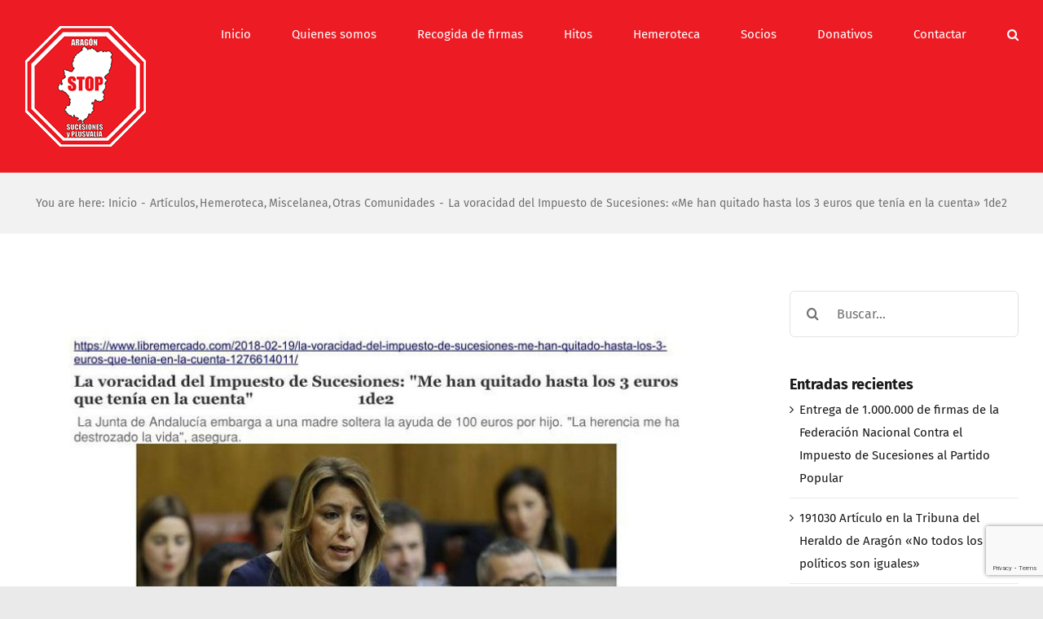

--- FILE ---
content_type: text/html; charset=UTF-8
request_url: https://aragonstopsucesiones.com/la-voracidad-del-impuesto-sucesiones-me-quitado-los-3-euros-tenia-la-cuenta-1de2/
body_size: 16706
content:
<!DOCTYPE html>
<html class="avada-html-layout-wide avada-html-header-position-top" lang="es" prefix="og: http://ogp.me/ns# fb: http://ogp.me/ns/fb#">
<head>
<meta http-equiv="X-UA-Compatible" content="IE=edge" />
<meta http-equiv="Content-Type" content="text/html; charset=utf-8"/>
<meta name="viewport" content="width=device-width, initial-scale=1" />
<script type="text/javascript" data-cookieconsent="ignore">
window.dataLayer = window.dataLayer || [];
function gtag() {
dataLayer.push(arguments);
}
gtag("consent", "default", {
ad_personalization: "denied",
ad_storage: "denied",
ad_user_data: "denied",
analytics_storage: "denied",
functionality_storage: "denied",
personalization_storage: "denied",
security_storage: "granted",
wait_for_update: 500,
});
gtag("set", "ads_data_redaction", true);
</script>
<script type="text/javascript"
id="Cookiebot"
src="https://consent.cookiebot.com/uc.js"
data-implementation="wp"
data-cbid="000277fd-a2ee-4508-84e5-72835b17fa8a"
data-blockingmode="auto"
></script>
<meta name='robots' content='index, follow, max-image-preview:large, max-snippet:-1, max-video-preview:-1' />
<!-- This site is optimized with the Yoast SEO plugin v26.7 - https://yoast.com/wordpress/plugins/seo/ -->
<title>La voracidad del Impuesto de Sucesiones: &quot;Me han quitado hasta los 3 euros que tenía en la cuenta&quot; 1de2 - ARAGON STOP SUCESIONES Y PLUSVALIA</title>
<link rel="canonical" href="https://aragonstopsucesiones.com/la-voracidad-del-impuesto-sucesiones-me-quitado-los-3-euros-tenia-la-cuenta-1de2/" />
<meta property="og:locale" content="es_ES" />
<meta property="og:type" content="article" />
<meta property="og:title" content="La voracidad del Impuesto de Sucesiones: &quot;Me han quitado hasta los 3 euros que tenía en la cuenta&quot; 1de2 - ARAGON STOP SUCESIONES Y PLUSVALIA" />
<meta property="og:url" content="https://aragonstopsucesiones.com/la-voracidad-del-impuesto-sucesiones-me-quitado-los-3-euros-tenia-la-cuenta-1de2/" />
<meta property="og:site_name" content="ARAGON STOP SUCESIONES Y PLUSVALIA" />
<meta property="article:published_time" content="2018-02-19T08:35:50+00:00" />
<meta property="article:modified_time" content="2018-02-20T08:38:40+00:00" />
<meta property="og:image" content="https://aragonstopsucesiones.com/wp-content/uploads/2018/02/02-19-18_La-voracidad-del-Impuesto-de-Sucesiones-Me-han-quitado-hasta-los-3-euros-que-tenian-en-la-cuenta-1de2.jpg" />
<meta property="og:image:width" content="854" />
<meta property="og:image:height" content="1200" />
<meta property="og:image:type" content="image/jpeg" />
<meta name="author" content="Manuel" />
<meta name="twitter:label1" content="Escrito por" />
<meta name="twitter:data1" content="Manuel" />
<script type="application/ld+json" class="yoast-schema-graph">{"@context":"https://schema.org","@graph":[{"@type":"Article","@id":"https://aragonstopsucesiones.com/la-voracidad-del-impuesto-sucesiones-me-quitado-los-3-euros-tenia-la-cuenta-1de2/#article","isPartOf":{"@id":"https://aragonstopsucesiones.com/la-voracidad-del-impuesto-sucesiones-me-quitado-los-3-euros-tenia-la-cuenta-1de2/"},"author":{"name":"Manuel","@id":"https://aragonstopsucesiones.com/#/schema/person/221af5613f5bf4d84eeb586fc4612755"},"headline":"La voracidad del Impuesto de Sucesiones: «Me han quitado hasta los 3 euros que tenía en la cuenta» 1de2","datePublished":"2018-02-19T08:35:50+00:00","dateModified":"2018-02-20T08:38:40+00:00","mainEntityOfPage":{"@id":"https://aragonstopsucesiones.com/la-voracidad-del-impuesto-sucesiones-me-quitado-los-3-euros-tenia-la-cuenta-1de2/"},"wordCount":19,"image":{"@id":"https://aragonstopsucesiones.com/la-voracidad-del-impuesto-sucesiones-me-quitado-los-3-euros-tenia-la-cuenta-1de2/#primaryimage"},"thumbnailUrl":"https://aragonstopsucesiones.com/wp-content/uploads/2018/02/02-19-18_La-voracidad-del-Impuesto-de-Sucesiones-Me-han-quitado-hasta-los-3-euros-que-tenian-en-la-cuenta-1de2.jpg","articleSection":["Artículos","Hemeroteca","Miscelanea","Otras Comunidades"],"inLanguage":"es"},{"@type":"WebPage","@id":"https://aragonstopsucesiones.com/la-voracidad-del-impuesto-sucesiones-me-quitado-los-3-euros-tenia-la-cuenta-1de2/","url":"https://aragonstopsucesiones.com/la-voracidad-del-impuesto-sucesiones-me-quitado-los-3-euros-tenia-la-cuenta-1de2/","name":"La voracidad del Impuesto de Sucesiones: \"Me han quitado hasta los 3 euros que tenía en la cuenta\" 1de2 - ARAGON STOP SUCESIONES Y PLUSVALIA","isPartOf":{"@id":"https://aragonstopsucesiones.com/#website"},"primaryImageOfPage":{"@id":"https://aragonstopsucesiones.com/la-voracidad-del-impuesto-sucesiones-me-quitado-los-3-euros-tenia-la-cuenta-1de2/#primaryimage"},"image":{"@id":"https://aragonstopsucesiones.com/la-voracidad-del-impuesto-sucesiones-me-quitado-los-3-euros-tenia-la-cuenta-1de2/#primaryimage"},"thumbnailUrl":"https://aragonstopsucesiones.com/wp-content/uploads/2018/02/02-19-18_La-voracidad-del-Impuesto-de-Sucesiones-Me-han-quitado-hasta-los-3-euros-que-tenian-en-la-cuenta-1de2.jpg","datePublished":"2018-02-19T08:35:50+00:00","dateModified":"2018-02-20T08:38:40+00:00","author":{"@id":"https://aragonstopsucesiones.com/#/schema/person/221af5613f5bf4d84eeb586fc4612755"},"breadcrumb":{"@id":"https://aragonstopsucesiones.com/la-voracidad-del-impuesto-sucesiones-me-quitado-los-3-euros-tenia-la-cuenta-1de2/#breadcrumb"},"inLanguage":"es","potentialAction":[{"@type":"ReadAction","target":["https://aragonstopsucesiones.com/la-voracidad-del-impuesto-sucesiones-me-quitado-los-3-euros-tenia-la-cuenta-1de2/"]}]},{"@type":"ImageObject","inLanguage":"es","@id":"https://aragonstopsucesiones.com/la-voracidad-del-impuesto-sucesiones-me-quitado-los-3-euros-tenia-la-cuenta-1de2/#primaryimage","url":"https://aragonstopsucesiones.com/wp-content/uploads/2018/02/02-19-18_La-voracidad-del-Impuesto-de-Sucesiones-Me-han-quitado-hasta-los-3-euros-que-tenian-en-la-cuenta-1de2.jpg","contentUrl":"https://aragonstopsucesiones.com/wp-content/uploads/2018/02/02-19-18_La-voracidad-del-Impuesto-de-Sucesiones-Me-han-quitado-hasta-los-3-euros-que-tenian-en-la-cuenta-1de2.jpg","width":854,"height":1200},{"@type":"BreadcrumbList","@id":"https://aragonstopsucesiones.com/la-voracidad-del-impuesto-sucesiones-me-quitado-los-3-euros-tenia-la-cuenta-1de2/#breadcrumb","itemListElement":[{"@type":"ListItem","position":1,"name":"Portada","item":"https://aragonstopsucesiones.com/"},{"@type":"ListItem","position":2,"name":"La voracidad del Impuesto de Sucesiones: «Me han quitado hasta los 3 euros que tenía en la cuenta» 1de2"}]},{"@type":"WebSite","@id":"https://aragonstopsucesiones.com/#website","url":"https://aragonstopsucesiones.com/","name":"ARAGON STOP SUCESIONES Y PLUSVALIA","description":"Por un impuesto injusto","potentialAction":[{"@type":"SearchAction","target":{"@type":"EntryPoint","urlTemplate":"https://aragonstopsucesiones.com/?s={search_term_string}"},"query-input":{"@type":"PropertyValueSpecification","valueRequired":true,"valueName":"search_term_string"}}],"inLanguage":"es"},{"@type":"Person","@id":"https://aragonstopsucesiones.com/#/schema/person/221af5613f5bf4d84eeb586fc4612755","name":"Manuel","image":{"@type":"ImageObject","inLanguage":"es","@id":"https://aragonstopsucesiones.com/#/schema/person/image/","url":"https://secure.gravatar.com/avatar/b4d8d024d11f4ff38191fe7216e1979a01b2026167e93b9c4eaa1e3897fe3be8?s=96&d=mm&r=g","contentUrl":"https://secure.gravatar.com/avatar/b4d8d024d11f4ff38191fe7216e1979a01b2026167e93b9c4eaa1e3897fe3be8?s=96&d=mm&r=g","caption":"Manuel"},"url":"https://aragonstopsucesiones.com/author/manuel/"}]}</script>
<!-- / Yoast SEO plugin. -->
<link rel="alternate" type="application/rss+xml" title="ARAGON STOP SUCESIONES Y PLUSVALIA &raquo; Feed" href="https://aragonstopsucesiones.com/feed/" />
<link rel="alternate" type="application/rss+xml" title="ARAGON STOP SUCESIONES Y PLUSVALIA &raquo; Feed de los comentarios" href="https://aragonstopsucesiones.com/comments/feed/" />
<link rel="alternate" title="oEmbed (JSON)" type="application/json+oembed" href="https://aragonstopsucesiones.com/wp-json/oembed/1.0/embed?url=https%3A%2F%2Faragonstopsucesiones.com%2Fla-voracidad-del-impuesto-sucesiones-me-quitado-los-3-euros-tenia-la-cuenta-1de2%2F" />
<link rel="alternate" title="oEmbed (XML)" type="text/xml+oembed" href="https://aragonstopsucesiones.com/wp-json/oembed/1.0/embed?url=https%3A%2F%2Faragonstopsucesiones.com%2Fla-voracidad-del-impuesto-sucesiones-me-quitado-los-3-euros-tenia-la-cuenta-1de2%2F&#038;format=xml" />
<meta property="og:locale" content="es_ES"/>
<meta property="og:type" content="article"/>
<meta property="og:site_name" content="ARAGON STOP SUCESIONES Y PLUSVALIA"/>
<meta property="og:title" content="La voracidad del Impuesto de Sucesiones: &quot;Me han quitado hasta los 3 euros que tenía en la cuenta&quot; 1de2 - ARAGON STOP SUCESIONES Y PLUSVALIA"/>
<meta property="og:url" content="https://aragonstopsucesiones.com/la-voracidad-del-impuesto-sucesiones-me-quitado-los-3-euros-tenia-la-cuenta-1de2/"/>
<meta property="article:published_time" content="2018-02-19T08:35:50+00:00"/>
<meta property="article:modified_time" content="2018-02-20T08:38:40+00:00"/>
<meta name="author" content="Manuel"/>
<meta property="og:image" content="https://aragonstopsucesiones.com/wp-content/uploads/2018/02/02-19-18_La-voracidad-del-Impuesto-de-Sucesiones-Me-han-quitado-hasta-los-3-euros-que-tenian-en-la-cuenta-1de2.jpg"/>
<meta property="og:image:width" content="854"/>
<meta property="og:image:height" content="1200"/>
<meta property="og:image:type" content="image/jpeg"/>
<style id='wp-img-auto-sizes-contain-inline-css' type='text/css'>
img:is([sizes=auto i],[sizes^="auto," i]){contain-intrinsic-size:3000px 1500px}
/*# sourceURL=wp-img-auto-sizes-contain-inline-css */
</style>
<!-- <link rel='stylesheet' id='fusion-dynamic-css-css' href='https://aragonstopsucesiones.com/wp-content/uploads/fusion-styles/d7f8710a14f3626a3847c4f9f68295c6.min.css?ver=3.14.2' type='text/css' media='all' /> -->
<link rel="stylesheet" type="text/css" href="//aragonstopsucesiones.com/wp-content/cache/wpfc-minified/e4pb2vpw/ro1a.css" media="all"/>
<script src='//aragonstopsucesiones.com/wp-content/cache/wpfc-minified/qk9x4c7r/rnrd.js' type="text/javascript"></script>
<!-- <script type="text/javascript" src="https://aragonstopsucesiones.com/wp-includes/js/jquery/jquery.min.js?ver=3.7.1" id="jquery-core-js"></script> -->
<!-- <script type="text/javascript" src="https://aragonstopsucesiones.com/wp-includes/js/jquery/jquery-migrate.min.js?ver=3.4.1" id="jquery-migrate-js"></script> -->
<!-- <script type="text/javascript" src="//aragonstopsucesiones.com/wp-content/plugins/revslider/sr6/assets/js/rbtools.min.js?ver=6.7.39" async id="tp-tools-js"></script> -->
<!-- <script type="text/javascript" src="//aragonstopsucesiones.com/wp-content/plugins/revslider/sr6/assets/js/rs6.min.js?ver=6.7.39" async id="revmin-js"></script> -->
<link rel="https://api.w.org/" href="https://aragonstopsucesiones.com/wp-json/" /><link rel="alternate" title="JSON" type="application/json" href="https://aragonstopsucesiones.com/wp-json/wp/v2/posts/5022" /><link rel="EditURI" type="application/rsd+xml" title="RSD" href="https://aragonstopsucesiones.com/xmlrpc.php?rsd" />
<meta name="generator" content="WordPress 6.9" />
<link rel='shortlink' href='https://aragonstopsucesiones.com/?p=5022' />
<script type="text/javascript">
var heimdalparam={};
var shopid = "";
var shopIndex = "10";
try{
shopIndex = shopid.charAt(0);
if (shopIndex === ""){
shopIndex = "10";
}else if (!(shopIndex >= '0' && shopIndex <= '9')) {
shopIndex = "10";
}
}catch(e){
shopIndex = "10";	
}
var vikinguard_configCallBack = function(){
BOOMR.init({
beacon_url: "//eum.vikinguard.com"
});
BOOMR.addVar("customer","");
BOOMR.addVar("shop",shopid);
BOOMR.addVar("version","WC5.0.1");
vikinguard_info();
};
var vikinguard_info =function(){
for (key in heimdalparam){
BOOMR.addVar(key,heimdalparam[key]);
}
};
var heimdaladdVar=function(key,value){
heimdalparam[key]=value;
};
vikinguard_loadScript("//cdn.vikinguard.com/vikinguard-"+shopIndex+".js", vikinguard_configCallBack);
function vikinguard_loadScript(u, c){
var h = document.getElementsByTagName('head')[0];
var s = document.createElement('script');
s.type = 'text/javascript';
s.src = u;
s.onreadystatechange = c;
s.onload = c;
h.appendChild(s);
}
</script>
<style type="text/css" id="css-fb-visibility">@media screen and (max-width: 640px){.fusion-no-small-visibility{display:none !important;}body .sm-text-align-center{text-align:center !important;}body .sm-text-align-left{text-align:left !important;}body .sm-text-align-right{text-align:right !important;}body .sm-text-align-justify{text-align:justify !important;}body .sm-flex-align-center{justify-content:center !important;}body .sm-flex-align-flex-start{justify-content:flex-start !important;}body .sm-flex-align-flex-end{justify-content:flex-end !important;}body .sm-mx-auto{margin-left:auto !important;margin-right:auto !important;}body .sm-ml-auto{margin-left:auto !important;}body .sm-mr-auto{margin-right:auto !important;}body .fusion-absolute-position-small{position:absolute;width:100%;}.awb-sticky.awb-sticky-small{ position: sticky; top: var(--awb-sticky-offset,0); }}@media screen and (min-width: 641px) and (max-width: 1024px){.fusion-no-medium-visibility{display:none !important;}body .md-text-align-center{text-align:center !important;}body .md-text-align-left{text-align:left !important;}body .md-text-align-right{text-align:right !important;}body .md-text-align-justify{text-align:justify !important;}body .md-flex-align-center{justify-content:center !important;}body .md-flex-align-flex-start{justify-content:flex-start !important;}body .md-flex-align-flex-end{justify-content:flex-end !important;}body .md-mx-auto{margin-left:auto !important;margin-right:auto !important;}body .md-ml-auto{margin-left:auto !important;}body .md-mr-auto{margin-right:auto !important;}body .fusion-absolute-position-medium{position:absolute;width:100%;}.awb-sticky.awb-sticky-medium{ position: sticky; top: var(--awb-sticky-offset,0); }}@media screen and (min-width: 1025px){.fusion-no-large-visibility{display:none !important;}body .lg-text-align-center{text-align:center !important;}body .lg-text-align-left{text-align:left !important;}body .lg-text-align-right{text-align:right !important;}body .lg-text-align-justify{text-align:justify !important;}body .lg-flex-align-center{justify-content:center !important;}body .lg-flex-align-flex-start{justify-content:flex-start !important;}body .lg-flex-align-flex-end{justify-content:flex-end !important;}body .lg-mx-auto{margin-left:auto !important;margin-right:auto !important;}body .lg-ml-auto{margin-left:auto !important;}body .lg-mr-auto{margin-right:auto !important;}body .fusion-absolute-position-large{position:absolute;width:100%;}.awb-sticky.awb-sticky-large{ position: sticky; top: var(--awb-sticky-offset,0); }}</style><style type="text/css">.recentcomments a{display:inline !important;padding:0 !important;margin:0 !important;}</style><style type="text/css" id="custom-background-css">
body.custom-background { background-color: #ed1c24; }
</style>
<meta name="generator" content="Powered by Slider Revolution 6.7.39 - responsive, Mobile-Friendly Slider Plugin for WordPress with comfortable drag and drop interface." />
<script>function setREVStartSize(e){
//window.requestAnimationFrame(function() {
window.RSIW = window.RSIW===undefined ? window.innerWidth : window.RSIW;
window.RSIH = window.RSIH===undefined ? window.innerHeight : window.RSIH;
try {
var pw = document.getElementById(e.c).parentNode.offsetWidth,
newh;
pw = pw===0 || isNaN(pw) || (e.l=="fullwidth" || e.layout=="fullwidth") ? window.RSIW : pw;
e.tabw = e.tabw===undefined ? 0 : parseInt(e.tabw);
e.thumbw = e.thumbw===undefined ? 0 : parseInt(e.thumbw);
e.tabh = e.tabh===undefined ? 0 : parseInt(e.tabh);
e.thumbh = e.thumbh===undefined ? 0 : parseInt(e.thumbh);
e.tabhide = e.tabhide===undefined ? 0 : parseInt(e.tabhide);
e.thumbhide = e.thumbhide===undefined ? 0 : parseInt(e.thumbhide);
e.mh = e.mh===undefined || e.mh=="" || e.mh==="auto" ? 0 : parseInt(e.mh,0);
if(e.layout==="fullscreen" || e.l==="fullscreen")
newh = Math.max(e.mh,window.RSIH);
else{
e.gw = Array.isArray(e.gw) ? e.gw : [e.gw];
for (var i in e.rl) if (e.gw[i]===undefined || e.gw[i]===0) e.gw[i] = e.gw[i-1];
e.gh = e.el===undefined || e.el==="" || (Array.isArray(e.el) && e.el.length==0)? e.gh : e.el;
e.gh = Array.isArray(e.gh) ? e.gh : [e.gh];
for (var i in e.rl) if (e.gh[i]===undefined || e.gh[i]===0) e.gh[i] = e.gh[i-1];
var nl = new Array(e.rl.length),
ix = 0,
sl;
e.tabw = e.tabhide>=pw ? 0 : e.tabw;
e.thumbw = e.thumbhide>=pw ? 0 : e.thumbw;
e.tabh = e.tabhide>=pw ? 0 : e.tabh;
e.thumbh = e.thumbhide>=pw ? 0 : e.thumbh;
for (var i in e.rl) nl[i] = e.rl[i]<window.RSIW ? 0 : e.rl[i];
sl = nl[0];
for (var i in nl) if (sl>nl[i] && nl[i]>0) { sl = nl[i]; ix=i;}
var m = pw>(e.gw[ix]+e.tabw+e.thumbw) ? 1 : (pw-(e.tabw+e.thumbw)) / (e.gw[ix]);
newh =  (e.gh[ix] * m) + (e.tabh + e.thumbh);
}
var el = document.getElementById(e.c);
if (el!==null && el) el.style.height = newh+"px";
el = document.getElementById(e.c+"_wrapper");
if (el!==null && el) {
el.style.height = newh+"px";
el.style.display = "block";
}
} catch(e){
console.log("Failure at Presize of Slider:" + e)
}
//});
};</script>
<script type="text/javascript">
var doc = document.documentElement;
doc.setAttribute( 'data-useragent', navigator.userAgent );
</script>
<!-- Global site tag (gtag.js) - Google Analytics -->
<script async src="https://www.googletagmanager.com/gtag/js?id=UA-117296439-1"></script>
<script>
window.dataLayer = window.dataLayer || [];
function gtag(){dataLayer.push(arguments);}
gtag('js', new Date());
gtag('config', 'UA-117296439-1');
</script>
<style id='global-styles-inline-css' type='text/css'>
:root{--wp--preset--aspect-ratio--square: 1;--wp--preset--aspect-ratio--4-3: 4/3;--wp--preset--aspect-ratio--3-4: 3/4;--wp--preset--aspect-ratio--3-2: 3/2;--wp--preset--aspect-ratio--2-3: 2/3;--wp--preset--aspect-ratio--16-9: 16/9;--wp--preset--aspect-ratio--9-16: 9/16;--wp--preset--color--black: #000000;--wp--preset--color--cyan-bluish-gray: #abb8c3;--wp--preset--color--white: #ffffff;--wp--preset--color--pale-pink: #f78da7;--wp--preset--color--vivid-red: #cf2e2e;--wp--preset--color--luminous-vivid-orange: #ff6900;--wp--preset--color--luminous-vivid-amber: #fcb900;--wp--preset--color--light-green-cyan: #7bdcb5;--wp--preset--color--vivid-green-cyan: #00d084;--wp--preset--color--pale-cyan-blue: #8ed1fc;--wp--preset--color--vivid-cyan-blue: #0693e3;--wp--preset--color--vivid-purple: #9b51e0;--wp--preset--color--awb-color-1: rgba(255,255,255,1);--wp--preset--color--awb-color-2: rgba(242,242,242,1);--wp--preset--color--awb-color-3: rgba(234,234,234,1);--wp--preset--color--awb-color-4: rgba(255,141,97,1);--wp--preset--color--awb-color-5: rgba(112,112,112,1);--wp--preset--color--awb-color-6: rgba(237,28,36,1);--wp--preset--color--awb-color-7: rgba(51,51,51,1);--wp--preset--color--awb-color-8: rgba(25,25,25,1);--wp--preset--color--awb-color-custom-10: rgba(37,169,189,1);--wp--preset--color--awb-color-custom-11: rgba(226,226,226,1);--wp--preset--color--awb-color-custom-12: rgba(246,246,246,1);--wp--preset--color--awb-color-custom-13: rgba(160,206,78,1);--wp--preset--color--awb-color-custom-14: rgba(128,128,128,1);--wp--preset--color--awb-color-custom-15: rgba(242,242,242,0.8);--wp--preset--gradient--vivid-cyan-blue-to-vivid-purple: linear-gradient(135deg,rgb(6,147,227) 0%,rgb(155,81,224) 100%);--wp--preset--gradient--light-green-cyan-to-vivid-green-cyan: linear-gradient(135deg,rgb(122,220,180) 0%,rgb(0,208,130) 100%);--wp--preset--gradient--luminous-vivid-amber-to-luminous-vivid-orange: linear-gradient(135deg,rgb(252,185,0) 0%,rgb(255,105,0) 100%);--wp--preset--gradient--luminous-vivid-orange-to-vivid-red: linear-gradient(135deg,rgb(255,105,0) 0%,rgb(207,46,46) 100%);--wp--preset--gradient--very-light-gray-to-cyan-bluish-gray: linear-gradient(135deg,rgb(238,238,238) 0%,rgb(169,184,195) 100%);--wp--preset--gradient--cool-to-warm-spectrum: linear-gradient(135deg,rgb(74,234,220) 0%,rgb(151,120,209) 20%,rgb(207,42,186) 40%,rgb(238,44,130) 60%,rgb(251,105,98) 80%,rgb(254,248,76) 100%);--wp--preset--gradient--blush-light-purple: linear-gradient(135deg,rgb(255,206,236) 0%,rgb(152,150,240) 100%);--wp--preset--gradient--blush-bordeaux: linear-gradient(135deg,rgb(254,205,165) 0%,rgb(254,45,45) 50%,rgb(107,0,62) 100%);--wp--preset--gradient--luminous-dusk: linear-gradient(135deg,rgb(255,203,112) 0%,rgb(199,81,192) 50%,rgb(65,88,208) 100%);--wp--preset--gradient--pale-ocean: linear-gradient(135deg,rgb(255,245,203) 0%,rgb(182,227,212) 50%,rgb(51,167,181) 100%);--wp--preset--gradient--electric-grass: linear-gradient(135deg,rgb(202,248,128) 0%,rgb(113,206,126) 100%);--wp--preset--gradient--midnight: linear-gradient(135deg,rgb(2,3,129) 0%,rgb(40,116,252) 100%);--wp--preset--font-size--small: 11.25px;--wp--preset--font-size--medium: 20px;--wp--preset--font-size--large: 22.5px;--wp--preset--font-size--x-large: 42px;--wp--preset--font-size--normal: 15px;--wp--preset--font-size--xlarge: 30px;--wp--preset--font-size--huge: 45px;--wp--preset--spacing--20: 0.44rem;--wp--preset--spacing--30: 0.67rem;--wp--preset--spacing--40: 1rem;--wp--preset--spacing--50: 1.5rem;--wp--preset--spacing--60: 2.25rem;--wp--preset--spacing--70: 3.38rem;--wp--preset--spacing--80: 5.06rem;--wp--preset--shadow--natural: 6px 6px 9px rgba(0, 0, 0, 0.2);--wp--preset--shadow--deep: 12px 12px 50px rgba(0, 0, 0, 0.4);--wp--preset--shadow--sharp: 6px 6px 0px rgba(0, 0, 0, 0.2);--wp--preset--shadow--outlined: 6px 6px 0px -3px rgb(255, 255, 255), 6px 6px rgb(0, 0, 0);--wp--preset--shadow--crisp: 6px 6px 0px rgb(0, 0, 0);}:where(.is-layout-flex){gap: 0.5em;}:where(.is-layout-grid){gap: 0.5em;}body .is-layout-flex{display: flex;}.is-layout-flex{flex-wrap: wrap;align-items: center;}.is-layout-flex > :is(*, div){margin: 0;}body .is-layout-grid{display: grid;}.is-layout-grid > :is(*, div){margin: 0;}:where(.wp-block-columns.is-layout-flex){gap: 2em;}:where(.wp-block-columns.is-layout-grid){gap: 2em;}:where(.wp-block-post-template.is-layout-flex){gap: 1.25em;}:where(.wp-block-post-template.is-layout-grid){gap: 1.25em;}.has-black-color{color: var(--wp--preset--color--black) !important;}.has-cyan-bluish-gray-color{color: var(--wp--preset--color--cyan-bluish-gray) !important;}.has-white-color{color: var(--wp--preset--color--white) !important;}.has-pale-pink-color{color: var(--wp--preset--color--pale-pink) !important;}.has-vivid-red-color{color: var(--wp--preset--color--vivid-red) !important;}.has-luminous-vivid-orange-color{color: var(--wp--preset--color--luminous-vivid-orange) !important;}.has-luminous-vivid-amber-color{color: var(--wp--preset--color--luminous-vivid-amber) !important;}.has-light-green-cyan-color{color: var(--wp--preset--color--light-green-cyan) !important;}.has-vivid-green-cyan-color{color: var(--wp--preset--color--vivid-green-cyan) !important;}.has-pale-cyan-blue-color{color: var(--wp--preset--color--pale-cyan-blue) !important;}.has-vivid-cyan-blue-color{color: var(--wp--preset--color--vivid-cyan-blue) !important;}.has-vivid-purple-color{color: var(--wp--preset--color--vivid-purple) !important;}.has-black-background-color{background-color: var(--wp--preset--color--black) !important;}.has-cyan-bluish-gray-background-color{background-color: var(--wp--preset--color--cyan-bluish-gray) !important;}.has-white-background-color{background-color: var(--wp--preset--color--white) !important;}.has-pale-pink-background-color{background-color: var(--wp--preset--color--pale-pink) !important;}.has-vivid-red-background-color{background-color: var(--wp--preset--color--vivid-red) !important;}.has-luminous-vivid-orange-background-color{background-color: var(--wp--preset--color--luminous-vivid-orange) !important;}.has-luminous-vivid-amber-background-color{background-color: var(--wp--preset--color--luminous-vivid-amber) !important;}.has-light-green-cyan-background-color{background-color: var(--wp--preset--color--light-green-cyan) !important;}.has-vivid-green-cyan-background-color{background-color: var(--wp--preset--color--vivid-green-cyan) !important;}.has-pale-cyan-blue-background-color{background-color: var(--wp--preset--color--pale-cyan-blue) !important;}.has-vivid-cyan-blue-background-color{background-color: var(--wp--preset--color--vivid-cyan-blue) !important;}.has-vivid-purple-background-color{background-color: var(--wp--preset--color--vivid-purple) !important;}.has-black-border-color{border-color: var(--wp--preset--color--black) !important;}.has-cyan-bluish-gray-border-color{border-color: var(--wp--preset--color--cyan-bluish-gray) !important;}.has-white-border-color{border-color: var(--wp--preset--color--white) !important;}.has-pale-pink-border-color{border-color: var(--wp--preset--color--pale-pink) !important;}.has-vivid-red-border-color{border-color: var(--wp--preset--color--vivid-red) !important;}.has-luminous-vivid-orange-border-color{border-color: var(--wp--preset--color--luminous-vivid-orange) !important;}.has-luminous-vivid-amber-border-color{border-color: var(--wp--preset--color--luminous-vivid-amber) !important;}.has-light-green-cyan-border-color{border-color: var(--wp--preset--color--light-green-cyan) !important;}.has-vivid-green-cyan-border-color{border-color: var(--wp--preset--color--vivid-green-cyan) !important;}.has-pale-cyan-blue-border-color{border-color: var(--wp--preset--color--pale-cyan-blue) !important;}.has-vivid-cyan-blue-border-color{border-color: var(--wp--preset--color--vivid-cyan-blue) !important;}.has-vivid-purple-border-color{border-color: var(--wp--preset--color--vivid-purple) !important;}.has-vivid-cyan-blue-to-vivid-purple-gradient-background{background: var(--wp--preset--gradient--vivid-cyan-blue-to-vivid-purple) !important;}.has-light-green-cyan-to-vivid-green-cyan-gradient-background{background: var(--wp--preset--gradient--light-green-cyan-to-vivid-green-cyan) !important;}.has-luminous-vivid-amber-to-luminous-vivid-orange-gradient-background{background: var(--wp--preset--gradient--luminous-vivid-amber-to-luminous-vivid-orange) !important;}.has-luminous-vivid-orange-to-vivid-red-gradient-background{background: var(--wp--preset--gradient--luminous-vivid-orange-to-vivid-red) !important;}.has-very-light-gray-to-cyan-bluish-gray-gradient-background{background: var(--wp--preset--gradient--very-light-gray-to-cyan-bluish-gray) !important;}.has-cool-to-warm-spectrum-gradient-background{background: var(--wp--preset--gradient--cool-to-warm-spectrum) !important;}.has-blush-light-purple-gradient-background{background: var(--wp--preset--gradient--blush-light-purple) !important;}.has-blush-bordeaux-gradient-background{background: var(--wp--preset--gradient--blush-bordeaux) !important;}.has-luminous-dusk-gradient-background{background: var(--wp--preset--gradient--luminous-dusk) !important;}.has-pale-ocean-gradient-background{background: var(--wp--preset--gradient--pale-ocean) !important;}.has-electric-grass-gradient-background{background: var(--wp--preset--gradient--electric-grass) !important;}.has-midnight-gradient-background{background: var(--wp--preset--gradient--midnight) !important;}.has-small-font-size{font-size: var(--wp--preset--font-size--small) !important;}.has-medium-font-size{font-size: var(--wp--preset--font-size--medium) !important;}.has-large-font-size{font-size: var(--wp--preset--font-size--large) !important;}.has-x-large-font-size{font-size: var(--wp--preset--font-size--x-large) !important;}
/*# sourceURL=global-styles-inline-css */
</style>
<!-- <link rel='stylesheet' id='rs-plugin-settings-css' href='//aragonstopsucesiones.com/wp-content/plugins/revslider/sr6/assets/css/rs6.css?ver=6.7.39' type='text/css' media='all' /> -->
<link rel="stylesheet" type="text/css" href="//aragonstopsucesiones.com/wp-content/cache/wpfc-minified/4v1cznw/rnrd.css" media="all"/>
<style id='rs-plugin-settings-inline-css' type='text/css'>
#rs-demo-id {}
/*# sourceURL=rs-plugin-settings-inline-css */
</style>
</head>
<body class="wp-singular post-template-default single single-post postid-5022 single-format-standard custom-background wp-theme-Avada wp-child-theme-avada_child has-sidebar fusion-image-hovers fusion-pagination-sizing fusion-button_type-flat fusion-button_span-yes fusion-button_gradient-linear avada-image-rollover-circle-yes avada-image-rollover-yes avada-image-rollover-direction-center_horiz fusion-body ltr fusion-sticky-header no-tablet-sticky-header no-mobile-sticky-header no-mobile-slidingbar avada-has-rev-slider-styles fusion-disable-outline fusion-sub-menu-fade mobile-logo-pos-left layout-wide-mode avada-has-boxed-modal-shadow-none layout-scroll-offset-full avada-has-zero-margin-offset-top fusion-top-header menu-text-align-center mobile-menu-design-classic fusion-show-pagination-text fusion-header-layout-v1 avada-responsive avada-footer-fx-none avada-menu-highlight-style-arrow fusion-search-form-clean fusion-main-menu-search-overlay fusion-avatar-circle avada-dropdown-styles avada-blog-layout-large avada-blog-archive-layout-large avada-header-shadow-no avada-menu-icon-position-left avada-has-megamenu-shadow avada-has-main-nav-search-icon avada-has-breadcrumb-mobile-hidden avada-has-titlebar-bar_and_content avada-header-border-color-full-transparent avada-has-pagination-padding avada-flyout-menu-direction-fade avada-ec-views-v1" data-awb-post-id="5022">
<a class="skip-link screen-reader-text" href="#content">Saltar al contenido</a>
<div id="boxed-wrapper">
<div id="wrapper" class="fusion-wrapper">
<div id="home" style="position:relative;top:-1px;"></div>
<header class="fusion-header-wrapper">
<div class="fusion-header-v1 fusion-logo-alignment fusion-logo-left fusion-sticky-menu- fusion-sticky-logo- fusion-mobile-logo-  fusion-mobile-menu-design-classic">
<div class="fusion-header-sticky-height"></div>
<div class="fusion-header">
<div class="fusion-row">
<div class="fusion-logo" data-margin-top="31px" data-margin-bottom="31px" data-margin-left="0px" data-margin-right="0px">
<a class="fusion-logo-link"  href="https://aragonstopsucesiones.com/" >
<!-- standard logo -->
<img src="https://aragonstopsucesiones.com/wp-content/uploads/2017/11/Logo2.gif" srcset="https://aragonstopsucesiones.com/wp-content/uploads/2017/11/Logo2.gif 1x" width="150" height="150" alt="ARAGON STOP SUCESIONES Y PLUSVALIA Logo" data-retina_logo_url="" class="fusion-standard-logo" />
</a>
</div>		<nav class="fusion-main-menu" aria-label="Menú principal"><div class="fusion-overlay-search">		<form role="search" class="searchform fusion-search-form  fusion-search-form-clean" method="get" action="https://aragonstopsucesiones.com/">
<div class="fusion-search-form-content">
<div class="fusion-search-field search-field">
<label><span class="screen-reader-text">Buscar:</span>
<input type="search" value="" name="s" class="s" placeholder="Buscar..." required aria-required="true" aria-label="Buscar..."/>
</label>
</div>
<div class="fusion-search-button search-button">
<input type="submit" class="fusion-search-submit searchsubmit" aria-label="Buscar" value="&#xf002;" />
</div>
</div>
</form>
<div class="fusion-search-spacer"></div><a href="#" role="button" aria-label="Close Search" class="fusion-close-search"></a></div><ul id="menu-menu-principal" class="fusion-menu"><li  id="menu-item-8"  class="menu-item menu-item-type-post_type menu-item-object-page menu-item-home menu-item-8"  data-item-id="8"><a  href="https://aragonstopsucesiones.com/" class="fusion-arrow-highlight"><span class="menu-text">Inicio<span class="fusion-arrow-svg"><svg height="12px" width="27px">
<path d="M0 0 L13.5 12 L27 0 Z" fill="#ed1c24" />
</svg></span></span></a></li><li  id="menu-item-3661"  class="menu-item menu-item-type-post_type menu-item-object-page menu-item-3661"  data-item-id="3661"><a  href="https://aragonstopsucesiones.com/quienes-somos/" class="fusion-arrow-highlight"><span class="menu-text">Quienes somos<span class="fusion-arrow-svg"><svg height="12px" width="27px">
<path d="M0 0 L13.5 12 L27 0 Z" fill="#ed1c24" />
</svg></span></span></a></li><li  id="menu-item-4112"  class="menu-item menu-item-type-post_type menu-item-object-page menu-item-4112"  data-item-id="4112"><a  href="https://aragonstopsucesiones.com/recogida-de-firmas/" class="fusion-arrow-highlight"><span class="menu-text">Recogida de firmas<span class="fusion-arrow-svg"><svg height="12px" width="27px">
<path d="M0 0 L13.5 12 L27 0 Z" fill="#ed1c24" />
</svg></span></span></a></li><li  id="menu-item-3700"  class="menu-item menu-item-type-post_type menu-item-object-page menu-item-3700"  data-item-id="3700"><a  href="https://aragonstopsucesiones.com/hitos-la-asociacion/" class="fusion-arrow-highlight"><span class="menu-text">Hitos<span class="fusion-arrow-svg"><svg height="12px" width="27px">
<path d="M0 0 L13.5 12 L27 0 Z" fill="#ed1c24" />
</svg></span></span></a></li><li  id="menu-item-27"  class="menu-item menu-item-type-post_type menu-item-object-page menu-item-has-children menu-item-27 fusion-dropdown-menu"  data-item-id="27"><a  href="https://aragonstopsucesiones.com/hemeroteca/" class="fusion-arrow-highlight"><span class="menu-text">Hemeroteca<span class="fusion-arrow-svg"><svg height="12px" width="27px">
<path d="M0 0 L13.5 12 L27 0 Z" fill="#ed1c24" />
</svg></span><span class="fusion-dropdown-svg"><svg height="12px" width="27px">
<path d="M0 12 L13.5 0 L27 12 Z" fill="#ed1c24"/>
</svg></span></span></a><ul class="sub-menu"><li  id="menu-item-1096"  class="menu-item menu-item-type-post_type menu-item-object-page menu-item-1096 fusion-dropdown-submenu" ><a  href="https://aragonstopsucesiones.com/articulos/" class="fusion-arrow-highlight"><span>Artículos</span></a></li><li  id="menu-item-1743"  class="menu-item menu-item-type-post_type menu-item-object-page menu-item-1743 fusion-dropdown-submenu" ><a  href="https://aragonstopsucesiones.com/cartas-al-director/" class="fusion-arrow-highlight"><span>Cartas al director</span></a></li><li  id="menu-item-1744"  class="menu-item menu-item-type-post_type menu-item-object-page menu-item-1744 fusion-dropdown-submenu" ><a  href="https://aragonstopsucesiones.com/graficos/" class="fusion-arrow-highlight"><span>Gráficos</span></a></li><li  id="menu-item-1745"  class="menu-item menu-item-type-post_type menu-item-object-page menu-item-1745 fusion-dropdown-submenu" ><a  href="https://aragonstopsucesiones.com/fotografias/" class="fusion-arrow-highlight"><span>Fotografías</span></a></li><li  id="menu-item-1746"  class="menu-item menu-item-type-post_type menu-item-object-page menu-item-1746 fusion-dropdown-submenu" ><a  href="https://aragonstopsucesiones.com/otras-comunidades/" class="fusion-arrow-highlight"><span>Otras comunidades</span></a></li><li  id="menu-item-1747"  class="menu-item menu-item-type-post_type menu-item-object-page menu-item-1747 fusion-dropdown-submenu" ><a  href="https://aragonstopsucesiones.com/miscelanea/" class="fusion-arrow-highlight"><span>Miscelanea</span></a></li></ul></li><li  id="menu-item-3809"  class="menu-item menu-item-type-post_type menu-item-object-page menu-item-3809"  data-item-id="3809"><a  href="https://aragonstopsucesiones.com/socios/" class="fusion-arrow-highlight"><span class="menu-text">Socios<span class="fusion-arrow-svg"><svg height="12px" width="27px">
<path d="M0 0 L13.5 12 L27 0 Z" fill="#ed1c24" />
</svg></span></span></a></li><li  id="menu-item-4100"  class="menu-item menu-item-type-post_type menu-item-object-page menu-item-4100"  data-item-id="4100"><a  href="https://aragonstopsucesiones.com/donativos/" class="fusion-arrow-highlight"><span class="menu-text">Donativos<span class="fusion-arrow-svg"><svg height="12px" width="27px">
<path d="M0 0 L13.5 12 L27 0 Z" fill="#ed1c24" />
</svg></span></span></a></li><li  id="menu-item-24"  class="menu-item menu-item-type-post_type menu-item-object-page menu-item-24"  data-item-id="24"><a  href="https://aragonstopsucesiones.com/contactanos/" class="fusion-arrow-highlight"><span class="menu-text">Contactar<span class="fusion-arrow-svg"><svg height="12px" width="27px">
<path d="M0 0 L13.5 12 L27 0 Z" fill="#ed1c24" />
</svg></span></span></a></li><li class="fusion-custom-menu-item fusion-main-menu-search fusion-search-overlay"><a class="fusion-main-menu-icon" href="#" aria-label="Buscar" data-title="Buscar" title="Buscar" role="button" aria-expanded="false"></a></li></ul></nav>
<nav class="fusion-mobile-nav-holder fusion-mobile-menu-text-align-left" aria-label="Main Menu Mobile"></nav>
</div>
</div>
</div>
<div class="fusion-clearfix"></div>
</header>
<div id="sliders-container" class="fusion-slider-visibility">
</div>
<section class="avada-page-titlebar-wrapper" aria-label="Page Title Bar">
<div class="fusion-page-title-bar fusion-page-title-bar-none fusion-page-title-bar-center">
<div class="fusion-page-title-row">
<div class="fusion-page-title-wrapper">
<div class="fusion-page-title-captions">
<div class="fusion-page-title-secondary">
<nav class="fusion-breadcrumbs awb-yoast-breadcrumbs" aria-label="Breadcrumb"><ol class="awb-breadcrumb-list"><li class="fusion-breadcrumb-item"  aria-hidden="true"><span  class="fusion-breadcrumb-prefix">You are here:</span></li><li class="fusion-breadcrumb-item awb-breadcrumb-sep awb-home" ><a href="https://aragonstopsucesiones.com" class="fusion-breadcrumb-link"><span >Inicio</span></a></li><li class="fusion-breadcrumb-item awb-term-sep" ><a href="https://aragonstopsucesiones.com/category/hemeroteca/articulos/" class="fusion-breadcrumb-link"><span >Artículos</span></a></li><li class="fusion-breadcrumb-item awb-term-sep" ><a href="https://aragonstopsucesiones.com/category/hemeroteca/" class="fusion-breadcrumb-link"><span >Hemeroteca</span></a></li><li class="fusion-breadcrumb-item awb-term-sep" ><a href="https://aragonstopsucesiones.com/category/hemeroteca/miscelanea/" class="fusion-breadcrumb-link"><span >Miscelanea</span></a></li><li class="fusion-breadcrumb-item awb-breadcrumb-sep" ><a href="https://aragonstopsucesiones.com/category/hemeroteca/otras-comunidades/" class="fusion-breadcrumb-link"><span >Otras Comunidades</span></a></li><li class="fusion-breadcrumb-item"  aria-current="page"><span  class="breadcrumb-leaf">La voracidad del Impuesto de Sucesiones: «Me han quitado hasta los 3 euros que tenía en la cuenta» 1de2</span></li></ol></nav>							</div>
</div>
</div>
</div>
</div>
</section>
<main id="main" class="clearfix ">
<div class="fusion-row" style="">
<section id="content" style="float: left;">
<article id="post-5022" class="post post-5022 type-post status-publish format-standard has-post-thumbnail hentry category-articulos category-hemeroteca category-miscelanea category-otras-comunidades">
<div class="fusion-flexslider flexslider fusion-flexslider-loading post-slideshow fusion-post-slideshow">
<ul class="slides">
<li>
<a href="https://aragonstopsucesiones.com/wp-content/uploads/2018/02/02-19-18_La-voracidad-del-Impuesto-de-Sucesiones-Me-han-quitado-hasta-los-3-euros-que-tenian-en-la-cuenta-1de2.jpg" data-rel="iLightbox[gallery5022]" title="" data-title="02-19-18_La voracidad del Impuesto de Sucesiones Me han quitado hasta los 3 euros que tenian en la cuenta 1de2" data-caption="" aria-label="02-19-18_La voracidad del Impuesto de Sucesiones Me han quitado hasta los 3 euros que tenian en la cuenta 1de2">
<span class="screen-reader-text">Ver imagen más grande</span>
<img width="854" height="1200" src="https://aragonstopsucesiones.com/wp-content/uploads/2018/02/02-19-18_La-voracidad-del-Impuesto-de-Sucesiones-Me-han-quitado-hasta-los-3-euros-que-tenian-en-la-cuenta-1de2.jpg" class="attachment-full size-full wp-post-image" alt="" decoding="async" fetchpriority="high" srcset="https://aragonstopsucesiones.com/wp-content/uploads/2018/02/02-19-18_La-voracidad-del-Impuesto-de-Sucesiones-Me-han-quitado-hasta-los-3-euros-que-tenian-en-la-cuenta-1de2-200x281.jpg 200w, https://aragonstopsucesiones.com/wp-content/uploads/2018/02/02-19-18_La-voracidad-del-Impuesto-de-Sucesiones-Me-han-quitado-hasta-los-3-euros-que-tenian-en-la-cuenta-1de2-400x562.jpg 400w, https://aragonstopsucesiones.com/wp-content/uploads/2018/02/02-19-18_La-voracidad-del-Impuesto-de-Sucesiones-Me-han-quitado-hasta-los-3-euros-que-tenian-en-la-cuenta-1de2-600x843.jpg 600w, https://aragonstopsucesiones.com/wp-content/uploads/2018/02/02-19-18_La-voracidad-del-Impuesto-de-Sucesiones-Me-han-quitado-hasta-los-3-euros-que-tenian-en-la-cuenta-1de2-800x1124.jpg 800w, https://aragonstopsucesiones.com/wp-content/uploads/2018/02/02-19-18_La-voracidad-del-Impuesto-de-Sucesiones-Me-han-quitado-hasta-los-3-euros-que-tenian-en-la-cuenta-1de2.jpg 854w" sizes="(max-width: 800px) 100vw, 854px" />									</a>
</li>
</ul>
</div>
<h1 class="entry-title fusion-post-title">La voracidad del Impuesto de Sucesiones: «Me han quitado hasta los 3 euros que tenía en la cuenta» 1de2</h1>										<div class="post-content">
</div>
<div class="fusion-meta-info"><div class="fusion-meta-info-wrapper">Por <span class="vcard"><span class="fn"><a href="https://aragonstopsucesiones.com/author/manuel/" title="Entradas de Manuel" rel="author">Manuel</a></span></span><span class="fusion-inline-sep">|</span><span class="updated rich-snippet-hidden">2018-02-20T08:38:40+00:00</span><span>febrero 19th, 2018</span><span class="fusion-inline-sep">|</span>Categorías: <a href="https://aragonstopsucesiones.com/category/hemeroteca/articulos/" rel="category tag">Artículos</a>, <a href="https://aragonstopsucesiones.com/category/hemeroteca/" rel="category tag">Hemeroteca</a>, <a href="https://aragonstopsucesiones.com/category/hemeroteca/miscelanea/" rel="category tag">Miscelanea</a>, <a href="https://aragonstopsucesiones.com/category/hemeroteca/otras-comunidades/" rel="category tag">Otras Comunidades</a><span class="fusion-inline-sep">|</span><span class="fusion-comments"><span>Comentarios desactivados<span class="screen-reader-text"> en La voracidad del Impuesto de Sucesiones: «Me han quitado hasta los 3 euros que tenía en la cuenta» 1de2</span></span></span></div></div>													<div class="fusion-sharing-box fusion-theme-sharing-box fusion-single-sharing-box">
<h4>Share This Story, Choose Your Platform!</h4>
<div class="fusion-social-networks boxed-icons"><div class="fusion-social-networks-wrapper"><a  class="fusion-social-network-icon fusion-tooltip fusion-facebook awb-icon-facebook" style="color:#ffffff;background-color:#3b5998;border-color:#3b5998;" title="Facebook" href="https://www.facebook.com/sharer.php?u=https%3A%2F%2Faragonstopsucesiones.com%2Fla-voracidad-del-impuesto-sucesiones-me-quitado-los-3-euros-tenia-la-cuenta-1de2%2F&amp;t=La%20voracidad%20del%20Impuesto%20de%20Sucesiones%3A%20%C2%ABMe%20han%20quitado%20hasta%20los%203%20euros%20que%20ten%C3%ADa%20en%20la%20cuenta%C2%BB%201de2" target="_blank" rel="noreferrer"><span class="screen-reader-text">Facebook</span></a><a  class="fusion-social-network-icon fusion-tooltip fusion-twitter awb-icon-twitter" style="color:#ffffff;background-color:#000000;border-color:#000000;" title="X" href="https://x.com/intent/post?url=https%3A%2F%2Faragonstopsucesiones.com%2Fla-voracidad-del-impuesto-sucesiones-me-quitado-los-3-euros-tenia-la-cuenta-1de2%2F&amp;text=La%20voracidad%20del%20Impuesto%20de%20Sucesiones%3A%20%C2%ABMe%20han%20quitado%20hasta%20los%203%20euros%20que%20ten%C3%ADa%20en%20la%20cuenta%C2%BB%201de2" target="_blank" rel="noopener noreferrer"><span class="screen-reader-text">X</span></a><a  class="fusion-social-network-icon fusion-tooltip fusion-reddit awb-icon-reddit" style="color:#ffffff;background-color:#ff4500;border-color:#ff4500;" title="Reddit" href="https://reddit.com/submit?url=https://aragonstopsucesiones.com/la-voracidad-del-impuesto-sucesiones-me-quitado-los-3-euros-tenia-la-cuenta-1de2/&amp;title=La%20voracidad%20del%20Impuesto%20de%20Sucesiones%3A%20%C2%ABMe%20han%20quitado%20hasta%20los%203%20euros%20que%20ten%C3%ADa%20en%20la%20cuenta%C2%BB%201de2" target="_blank" rel="noopener noreferrer"><span class="screen-reader-text">Reddit</span></a><a  class="fusion-social-network-icon fusion-tooltip fusion-linkedin awb-icon-linkedin" style="color:#ffffff;background-color:#0077b5;border-color:#0077b5;" title="LinkedIn" href="https://www.linkedin.com/shareArticle?mini=true&amp;url=https%3A%2F%2Faragonstopsucesiones.com%2Fla-voracidad-del-impuesto-sucesiones-me-quitado-los-3-euros-tenia-la-cuenta-1de2%2F&amp;title=La%20voracidad%20del%20Impuesto%20de%20Sucesiones%3A%20%C2%ABMe%20han%20quitado%20hasta%20los%203%20euros%20que%20ten%C3%ADa%20en%20la%20cuenta%C2%BB%201de2&amp;summary=" target="_blank" rel="noopener noreferrer"><span class="screen-reader-text">LinkedIn</span></a><a  class="fusion-social-network-icon fusion-tooltip fusion-tumblr awb-icon-tumblr" style="color:#ffffff;background-color:#35465c;border-color:#35465c;" title="Tumblr" href="https://www.tumblr.com/share/link?url=https%3A%2F%2Faragonstopsucesiones.com%2Fla-voracidad-del-impuesto-sucesiones-me-quitado-los-3-euros-tenia-la-cuenta-1de2%2F&amp;name=La%20voracidad%20del%20Impuesto%20de%20Sucesiones%3A%20%C2%ABMe%20han%20quitado%20hasta%20los%203%20euros%20que%20ten%C3%ADa%20en%20la%20cuenta%C2%BB%201de2&amp;description=" target="_blank" rel="noopener noreferrer"><span class="screen-reader-text">Tumblr</span></a><a  class="fusion-social-network-icon fusion-tooltip fusion-pinterest awb-icon-pinterest" style="color:#ffffff;background-color:#bd081c;border-color:#bd081c;" title="Pinterest" href="https://pinterest.com/pin/create/button/?url=https%3A%2F%2Faragonstopsucesiones.com%2Fla-voracidad-del-impuesto-sucesiones-me-quitado-los-3-euros-tenia-la-cuenta-1de2%2F&amp;description=&amp;media=https%3A%2F%2Faragonstopsucesiones.com%2Fwp-content%2Fuploads%2F2018%2F02%2F02-19-18_La-voracidad-del-Impuesto-de-Sucesiones-Me-han-quitado-hasta-los-3-euros-que-tenian-en-la-cuenta-1de2.jpg" target="_blank" rel="noopener noreferrer"><span class="screen-reader-text">Pinterest</span></a><a  class="fusion-social-network-icon fusion-tooltip fusion-vk awb-icon-vk fusion-last-social-icon" style="color:#ffffff;background-color:#45668e;border-color:#45668e;" title="Vk" href="https://vk.com/share.php?url=https%3A%2F%2Faragonstopsucesiones.com%2Fla-voracidad-del-impuesto-sucesiones-me-quitado-los-3-euros-tenia-la-cuenta-1de2%2F&amp;title=La%20voracidad%20del%20Impuesto%20de%20Sucesiones%3A%20%C2%ABMe%20han%20quitado%20hasta%20los%203%20euros%20que%20ten%C3%ADa%20en%20la%20cuenta%C2%BB%201de2&amp;description=" target="_blank" rel="noopener noreferrer"><span class="screen-reader-text">Vk</span></a><div class="fusion-clearfix"></div></div></div>	</div>
<section class="about-author">
<div class="fusion-title fusion-title-size-two sep-single sep-solid" style="margin-top:0%;margin-bottom:30px;">
<h2 class="title-heading-left" style="margin:0;">
Sobre el Autor: 						<a href="https://aragonstopsucesiones.com/author/manuel/" title="Entradas de Manuel" rel="author">Manuel</a>																	</h2>
<span class="awb-title-spacer"></span>
<div class="title-sep-container">
<div class="title-sep sep-single sep-solid"></div>
</div>
</div>
<div class="about-author-container">
<div class="avatar">
<img alt='' src='https://secure.gravatar.com/avatar/b4d8d024d11f4ff38191fe7216e1979a01b2026167e93b9c4eaa1e3897fe3be8?s=72&#038;d=mm&#038;r=g' srcset='https://secure.gravatar.com/avatar/b4d8d024d11f4ff38191fe7216e1979a01b2026167e93b9c4eaa1e3897fe3be8?s=144&#038;d=mm&#038;r=g 2x' class='avatar avatar-72 photo' height='72' width='72' decoding='async'/>							</div>
<div class="description">
</div>
</div>
</section>
<section class="related-posts single-related-posts">
<div class="fusion-title fusion-title-size-two sep-single sep-solid" style="margin-top:0%;margin-bottom:30px;">
<h2 class="title-heading-left" style="margin:0;">
Artículos relacionados					</h2>
<span class="awb-title-spacer"></span>
<div class="title-sep-container">
<div class="title-sep sep-single sep-solid"></div>
</div>
</div>
<div class="awb-carousel awb-swiper awb-swiper-carousel fusion-carousel-title-below-image" data-imagesize="auto" data-metacontent="yes" data-autoplay="yes" data-touchscroll="no" data-columns="3" data-itemmargin="40px" data-itemwidth="180" data-scrollitems="1">
<div class="swiper-wrapper">
<div class="swiper-slide">
<div class="fusion-carousel-item-wrapper">
<div  class="fusion-image-wrapper" aria-haspopup="true">
<img width="805" height="334" src="https://aragonstopsucesiones.com/wp-content/uploads/2019/11/191107-Heraldo-Aragón-artículo.jpg" class="attachment-full size-full wp-post-image" alt="" decoding="async" srcset="https://aragonstopsucesiones.com/wp-content/uploads/2019/11/191107-Heraldo-Aragón-artículo-200x83.jpg 200w, https://aragonstopsucesiones.com/wp-content/uploads/2019/11/191107-Heraldo-Aragón-artículo-400x166.jpg 400w, https://aragonstopsucesiones.com/wp-content/uploads/2019/11/191107-Heraldo-Aragón-artículo-600x249.jpg 600w, https://aragonstopsucesiones.com/wp-content/uploads/2019/11/191107-Heraldo-Aragón-artículo-800x332.jpg 800w, https://aragonstopsucesiones.com/wp-content/uploads/2019/11/191107-Heraldo-Aragón-artículo.jpg 805w" sizes="(min-width: 2200px) 100vw, (min-width: 824px) 292px, (min-width: 732px) 438px, (min-width: 640px) 732px, " /><div class="fusion-rollover">
<div class="fusion-rollover-content">
<a class="fusion-rollover-gallery" href="https://aragonstopsucesiones.com/wp-content/uploads/2019/11/191107-Heraldo-Aragón-artículo.jpg" data-options="" data-id="7435" data-rel="iLightbox[gallery]" data-title="191107 Heraldo Aragón artículo" data-caption="">
Galería					</a>
<a class="fusion-link-wrapper" href="https://aragonstopsucesiones.com/entrega-de-1-000-000-de-firmas-de-la-federacion-nacional-contra-el-impuesto-de-sucesiones-al-partido-popular/" aria-label="Entrega de 1.000.000 de firmas de la Federación Nacional Contra el Impuesto de Sucesiones al Partido Popular"></a>
</div>
</div>
</div>
<h4 class="fusion-carousel-title">
<a class="fusion-related-posts-title-link" href="https://aragonstopsucesiones.com/entrega-de-1-000-000-de-firmas-de-la-federacion-nacional-contra-el-impuesto-de-sucesiones-al-partido-popular/" target="_self" title="Entrega de 1.000.000 de firmas de la Federación Nacional Contra el Impuesto de Sucesiones al Partido Popular">Entrega de 1.000.000 de firmas de la Federación Nacional Contra el Impuesto de Sucesiones al Partido Popular</a>
</h4>
<div class="fusion-carousel-meta">
<span class="fusion-date">noviembre 7th, 2019</span>
</div><!-- fusion-carousel-meta -->
</div><!-- fusion-carousel-item-wrapper -->
</div>
<div class="swiper-slide">
<div class="fusion-carousel-item-wrapper">
<div  class="fusion-image-wrapper" aria-haspopup="true">
<div class="fusion-placeholder-image" data-origheight="150" data-origwidth="100%" style="width:100%;height:150px;"></div>
<div class="fusion-rollover">
<div class="fusion-rollover-content">
<a class="fusion-link-wrapper" href="https://aragonstopsucesiones.com/191030-articulo-en-la-tribuna-del-heraldo-de-aragon-no-todos-los-politicos-son-iguales/" aria-label="191030 Artículo en la Tribuna del Heraldo de Aragón «No todos los políticos son iguales»"></a>
</div>
</div>
</div>
<h4 class="fusion-carousel-title">
<a class="fusion-related-posts-title-link" href="https://aragonstopsucesiones.com/191030-articulo-en-la-tribuna-del-heraldo-de-aragon-no-todos-los-politicos-son-iguales/" target="_self" title="191030 Artículo en la Tribuna del Heraldo de Aragón «No todos los políticos son iguales»">191030 Artículo en la Tribuna del Heraldo de Aragón «No todos los políticos son iguales»</a>
</h4>
<div class="fusion-carousel-meta">
<span class="fusion-date">noviembre 7th, 2019</span>
</div><!-- fusion-carousel-meta -->
</div><!-- fusion-carousel-item-wrapper -->
</div>
<div class="swiper-slide">
<div class="fusion-carousel-item-wrapper">
<div  class="fusion-image-wrapper" aria-haspopup="true">
<img width="510" height="793" src="https://aragonstopsucesiones.com/wp-content/uploads/2019/05/05-04-19_IGUALDAD-EN-SUCESIONES.jpg" class="attachment-full size-full wp-post-image" alt="" decoding="async" srcset="https://aragonstopsucesiones.com/wp-content/uploads/2019/05/05-04-19_IGUALDAD-EN-SUCESIONES-200x311.jpg 200w, https://aragonstopsucesiones.com/wp-content/uploads/2019/05/05-04-19_IGUALDAD-EN-SUCESIONES-400x622.jpg 400w, https://aragonstopsucesiones.com/wp-content/uploads/2019/05/05-04-19_IGUALDAD-EN-SUCESIONES.jpg 510w" sizes="(min-width: 2200px) 100vw, (min-width: 824px) 292px, (min-width: 732px) 438px, (min-width: 640px) 732px, " /><div class="fusion-rollover">
<div class="fusion-rollover-content">
<a class="fusion-rollover-gallery" href="https://aragonstopsucesiones.com/wp-content/uploads/2019/05/05-04-19_IGUALDAD-EN-SUCESIONES.jpg" data-options="" data-id="7417" data-rel="iLightbox[gallery]" data-title="05-04-19_IGUALDAD EN SUCESIONES" data-caption="">
Galería					</a>
<a class="fusion-link-wrapper" href="https://aragonstopsucesiones.com/igualdad-en-sucesiones/" aria-label="Igualdad en Sucesiones"></a>
</div>
</div>
</div>
<h4 class="fusion-carousel-title">
<a class="fusion-related-posts-title-link" href="https://aragonstopsucesiones.com/igualdad-en-sucesiones/" target="_self" title="Igualdad en Sucesiones">Igualdad en Sucesiones</a>
</h4>
<div class="fusion-carousel-meta">
<span class="fusion-date">mayo 4th, 2019</span>
</div><!-- fusion-carousel-meta -->
</div><!-- fusion-carousel-item-wrapper -->
</div>
<div class="swiper-slide">
<div class="fusion-carousel-item-wrapper">
<div  class="fusion-image-wrapper" aria-haspopup="true">
<img width="849" height="1200" src="https://aragonstopsucesiones.com/wp-content/uploads/2019/04/04-02-19_El-Constitucional-decidirá-si-la-plusvalia-municipal-es-confiscatoria-en-caso-de-gananciales.jpg" class="attachment-full size-full wp-post-image" alt="" decoding="async" srcset="https://aragonstopsucesiones.com/wp-content/uploads/2019/04/04-02-19_El-Constitucional-decidirá-si-la-plusvalia-municipal-es-confiscatoria-en-caso-de-gananciales-200x283.jpg 200w, https://aragonstopsucesiones.com/wp-content/uploads/2019/04/04-02-19_El-Constitucional-decidirá-si-la-plusvalia-municipal-es-confiscatoria-en-caso-de-gananciales-400x565.jpg 400w, https://aragonstopsucesiones.com/wp-content/uploads/2019/04/04-02-19_El-Constitucional-decidirá-si-la-plusvalia-municipal-es-confiscatoria-en-caso-de-gananciales-600x848.jpg 600w, https://aragonstopsucesiones.com/wp-content/uploads/2019/04/04-02-19_El-Constitucional-decidirá-si-la-plusvalia-municipal-es-confiscatoria-en-caso-de-gananciales-800x1131.jpg 800w, https://aragonstopsucesiones.com/wp-content/uploads/2019/04/04-02-19_El-Constitucional-decidirá-si-la-plusvalia-municipal-es-confiscatoria-en-caso-de-gananciales.jpg 849w" sizes="(min-width: 2200px) 100vw, (min-width: 824px) 292px, (min-width: 732px) 438px, (min-width: 640px) 732px, " /><div class="fusion-rollover">
<div class="fusion-rollover-content">
<a class="fusion-rollover-gallery" href="https://aragonstopsucesiones.com/wp-content/uploads/2019/04/04-02-19_El-Constitucional-decidirá-si-la-plusvalia-municipal-es-confiscatoria-en-caso-de-gananciales.jpg" data-options="" data-id="7414" data-rel="iLightbox[gallery]" data-title="04-02-19_El Constitucional decidirá si la plusvalia municipal es confiscatoria en caso de gananciales" data-caption="">
Galería					</a>
<a class="fusion-link-wrapper" href="https://aragonstopsucesiones.com/e-constitucional-decidira-si-la-plusvalia-municipal-es-confiscatoria-en-casos-de-gananciales/" aria-label="E Constitucional decidirá si la plusvalía municipal es confiscatoria en casos de gananciales"></a>
</div>
</div>
</div>
<h4 class="fusion-carousel-title">
<a class="fusion-related-posts-title-link" href="https://aragonstopsucesiones.com/e-constitucional-decidira-si-la-plusvalia-municipal-es-confiscatoria-en-casos-de-gananciales/" target="_self" title="E Constitucional decidirá si la plusvalía municipal es confiscatoria en casos de gananciales">E Constitucional decidirá si la plusvalía municipal es confiscatoria en casos de gananciales</a>
</h4>
<div class="fusion-carousel-meta">
<span class="fusion-date">abril 2nd, 2019</span>
</div><!-- fusion-carousel-meta -->
</div><!-- fusion-carousel-item-wrapper -->
</div>
<div class="swiper-slide">
<div class="fusion-carousel-item-wrapper">
<div  class="fusion-image-wrapper" aria-haspopup="true">
<img width="886" height="1200" src="https://aragonstopsucesiones.com/wp-content/uploads/2019/03/02-27-19_Así-caza-Hacienda-a-los-contribuyentes-que-quieren-huir-de-Sucesiones-4-de-4.jpg" class="attachment-full size-full wp-post-image" alt="" decoding="async" srcset="https://aragonstopsucesiones.com/wp-content/uploads/2019/03/02-27-19_Así-caza-Hacienda-a-los-contribuyentes-que-quieren-huir-de-Sucesiones-4-de-4-200x271.jpg 200w, https://aragonstopsucesiones.com/wp-content/uploads/2019/03/02-27-19_Así-caza-Hacienda-a-los-contribuyentes-que-quieren-huir-de-Sucesiones-4-de-4-400x542.jpg 400w, https://aragonstopsucesiones.com/wp-content/uploads/2019/03/02-27-19_Así-caza-Hacienda-a-los-contribuyentes-que-quieren-huir-de-Sucesiones-4-de-4-600x813.jpg 600w, https://aragonstopsucesiones.com/wp-content/uploads/2019/03/02-27-19_Así-caza-Hacienda-a-los-contribuyentes-que-quieren-huir-de-Sucesiones-4-de-4-800x1084.jpg 800w, https://aragonstopsucesiones.com/wp-content/uploads/2019/03/02-27-19_Así-caza-Hacienda-a-los-contribuyentes-que-quieren-huir-de-Sucesiones-4-de-4.jpg 886w" sizes="(min-width: 2200px) 100vw, (min-width: 824px) 292px, (min-width: 732px) 438px, (min-width: 640px) 732px, " /><div class="fusion-rollover">
<div class="fusion-rollover-content">
<a class="fusion-rollover-gallery" href="https://aragonstopsucesiones.com/wp-content/uploads/2019/03/02-27-19_Así-caza-Hacienda-a-los-contribuyentes-que-quieren-huir-de-Sucesiones-4-de-4.jpg" data-options="" data-id="7411" data-rel="iLightbox[gallery]" data-title="02-27-19_Así caza Hacienda a los contribuyentes que quieren huir de Sucesiones 4 de 4" data-caption="">
Galería					</a>
<a class="fusion-link-wrapper" href="https://aragonstopsucesiones.com/asi-caza-hacienda-a-los-contribuyentes-que-quieren-huir-de-sucesiones-4-de-4/" aria-label="Así «caza» Hacienda a los contribuyentes que quieren huir de sucesiones 4 de 4"></a>
</div>
</div>
</div>
<h4 class="fusion-carousel-title">
<a class="fusion-related-posts-title-link" href="https://aragonstopsucesiones.com/asi-caza-hacienda-a-los-contribuyentes-que-quieren-huir-de-sucesiones-4-de-4/" target="_self" title="Así «caza» Hacienda a los contribuyentes que quieren huir de sucesiones 4 de 4">Así «caza» Hacienda a los contribuyentes que quieren huir de sucesiones 4 de 4</a>
</h4>
<div class="fusion-carousel-meta">
<span class="fusion-date">febrero 27th, 2019</span>
</div><!-- fusion-carousel-meta -->
</div><!-- fusion-carousel-item-wrapper -->
</div>
<div class="swiper-slide">
<div class="fusion-carousel-item-wrapper">
<div  class="fusion-image-wrapper" aria-haspopup="true">
<img width="851" height="1200" src="https://aragonstopsucesiones.com/wp-content/uploads/2019/03/02-27-19_Así-caza-Hacienda-a-los-contribuyentes-que-quieren-huir-de-Sucesiones-3-de-4.jpg" class="attachment-full size-full wp-post-image" alt="" decoding="async" srcset="https://aragonstopsucesiones.com/wp-content/uploads/2019/03/02-27-19_Así-caza-Hacienda-a-los-contribuyentes-que-quieren-huir-de-Sucesiones-3-de-4-200x282.jpg 200w, https://aragonstopsucesiones.com/wp-content/uploads/2019/03/02-27-19_Así-caza-Hacienda-a-los-contribuyentes-que-quieren-huir-de-Sucesiones-3-de-4-400x564.jpg 400w, https://aragonstopsucesiones.com/wp-content/uploads/2019/03/02-27-19_Así-caza-Hacienda-a-los-contribuyentes-que-quieren-huir-de-Sucesiones-3-de-4-600x846.jpg 600w, https://aragonstopsucesiones.com/wp-content/uploads/2019/03/02-27-19_Así-caza-Hacienda-a-los-contribuyentes-que-quieren-huir-de-Sucesiones-3-de-4-800x1128.jpg 800w, https://aragonstopsucesiones.com/wp-content/uploads/2019/03/02-27-19_Así-caza-Hacienda-a-los-contribuyentes-que-quieren-huir-de-Sucesiones-3-de-4.jpg 851w" sizes="(min-width: 2200px) 100vw, (min-width: 824px) 292px, (min-width: 732px) 438px, (min-width: 640px) 732px, " /><div class="fusion-rollover">
<div class="fusion-rollover-content">
<a class="fusion-rollover-gallery" href="https://aragonstopsucesiones.com/wp-content/uploads/2019/03/02-27-19_Así-caza-Hacienda-a-los-contribuyentes-que-quieren-huir-de-Sucesiones-3-de-4.jpg" data-options="" data-id="7408" data-rel="iLightbox[gallery]" data-title="02-27-19_Así caza Hacienda a los contribuyentes que quieren huir de Sucesiones 3 de 4" data-caption="">
Galería					</a>
<a class="fusion-link-wrapper" href="https://aragonstopsucesiones.com/asi-caza-hacienda-a-los-contribuyentes-que-quieren-huir-de-sucesiones-3-de-4/" aria-label="Así «caza» Hacienda a los contribuyentes que quieren huir de sucesiones 3 de 4"></a>
</div>
</div>
</div>
<h4 class="fusion-carousel-title">
<a class="fusion-related-posts-title-link" href="https://aragonstopsucesiones.com/asi-caza-hacienda-a-los-contribuyentes-que-quieren-huir-de-sucesiones-3-de-4/" target="_self" title="Así «caza» Hacienda a los contribuyentes que quieren huir de sucesiones 3 de 4">Así «caza» Hacienda a los contribuyentes que quieren huir de sucesiones 3 de 4</a>
</h4>
<div class="fusion-carousel-meta">
<span class="fusion-date">febrero 27th, 2019</span>
</div><!-- fusion-carousel-meta -->
</div><!-- fusion-carousel-item-wrapper -->
</div>
</div><!-- swiper-wrapper -->
<div class="awb-swiper-button awb-swiper-button-prev"><i class="awb-icon-angle-left"></i></div><div class="awb-swiper-button awb-swiper-button-next"><i class="awb-icon-angle-right"></i></div>	</div><!-- fusion-carousel -->
</section><!-- related-posts -->
</article>
</section>
<aside id="sidebar" class="sidebar fusion-widget-area fusion-content-widget-area fusion-sidebar-right fusion-blogsidebar fusion-sticky-sidebar" style="float: right;" data="">
<div class="fusion-sidebar-inner-content">
<section id="search-2" class="widget widget_search">		<form role="search" class="searchform fusion-search-form  fusion-search-form-clean" method="get" action="https://aragonstopsucesiones.com/">
<div class="fusion-search-form-content">
<div class="fusion-search-field search-field">
<label><span class="screen-reader-text">Buscar:</span>
<input type="search" value="" name="s" class="s" placeholder="Buscar..." required aria-required="true" aria-label="Buscar..."/>
</label>
</div>
<div class="fusion-search-button search-button">
<input type="submit" class="fusion-search-submit searchsubmit" aria-label="Buscar" value="&#xf002;" />
</div>
</div>
</form>
</section>
<section id="recent-posts-2" class="widget widget_recent_entries">
<div class="heading"><h4 class="widget-title">Entradas recientes</h4></div>
<ul>
<li>
<a href="https://aragonstopsucesiones.com/entrega-de-1-000-000-de-firmas-de-la-federacion-nacional-contra-el-impuesto-de-sucesiones-al-partido-popular/">Entrega de 1.000.000 de firmas de la Federación Nacional Contra el Impuesto de Sucesiones al Partido Popular</a>
</li>
<li>
<a href="https://aragonstopsucesiones.com/191030-articulo-en-la-tribuna-del-heraldo-de-aragon-no-todos-los-politicos-son-iguales/">191030 Artículo en la Tribuna del Heraldo de Aragón «No todos los políticos son iguales»</a>
</li>
<li>
<a href="https://aragonstopsucesiones.com/igualdad-en-sucesiones/">Igualdad en Sucesiones</a>
</li>
<li>
<a href="https://aragonstopsucesiones.com/e-constitucional-decidira-si-la-plusvalia-municipal-es-confiscatoria-en-casos-de-gananciales/">E Constitucional decidirá si la plusvalía municipal es confiscatoria en casos de gananciales</a>
</li>
<li>
<a href="https://aragonstopsucesiones.com/asi-caza-hacienda-a-los-contribuyentes-que-quieren-huir-de-sucesiones-4-de-4/">Así «caza» Hacienda a los contribuyentes que quieren huir de sucesiones 4 de 4</a>
</li>
</ul>
</section><section id="recent-comments-2" class="widget widget_recent_comments"><div class="heading"><h4 class="widget-title">Comentarios recientes</h4></div><ul id="recentcomments"></ul></section><section id="archives-2" class="widget widget_archive"><div class="heading"><h4 class="widget-title">Archivos</h4></div>
<ul>
<li><a href='https://aragonstopsucesiones.com/2019/11/'>noviembre 2019</a></li>
<li><a href='https://aragonstopsucesiones.com/2019/05/'>mayo 2019</a></li>
<li><a href='https://aragonstopsucesiones.com/2019/04/'>abril 2019</a></li>
<li><a href='https://aragonstopsucesiones.com/2019/02/'>febrero 2019</a></li>
<li><a href='https://aragonstopsucesiones.com/2019/01/'>enero 2019</a></li>
<li><a href='https://aragonstopsucesiones.com/2018/12/'>diciembre 2018</a></li>
<li><a href='https://aragonstopsucesiones.com/2018/11/'>noviembre 2018</a></li>
<li><a href='https://aragonstopsucesiones.com/2018/10/'>octubre 2018</a></li>
<li><a href='https://aragonstopsucesiones.com/2018/09/'>septiembre 2018</a></li>
<li><a href='https://aragonstopsucesiones.com/2018/08/'>agosto 2018</a></li>
<li><a href='https://aragonstopsucesiones.com/2018/07/'>julio 2018</a></li>
<li><a href='https://aragonstopsucesiones.com/2018/06/'>junio 2018</a></li>
<li><a href='https://aragonstopsucesiones.com/2018/05/'>mayo 2018</a></li>
<li><a href='https://aragonstopsucesiones.com/2018/04/'>abril 2018</a></li>
<li><a href='https://aragonstopsucesiones.com/2018/03/'>marzo 2018</a></li>
<li><a href='https://aragonstopsucesiones.com/2018/02/'>febrero 2018</a></li>
<li><a href='https://aragonstopsucesiones.com/2018/01/'>enero 2018</a></li>
<li><a href='https://aragonstopsucesiones.com/2017/12/'>diciembre 2017</a></li>
<li><a href='https://aragonstopsucesiones.com/2017/11/'>noviembre 2017</a></li>
<li><a href='https://aragonstopsucesiones.com/2017/10/'>octubre 2017</a></li>
<li><a href='https://aragonstopsucesiones.com/2017/09/'>septiembre 2017</a></li>
<li><a href='https://aragonstopsucesiones.com/2017/08/'>agosto 2017</a></li>
<li><a href='https://aragonstopsucesiones.com/2017/07/'>julio 2017</a></li>
<li><a href='https://aragonstopsucesiones.com/2017/06/'>junio 2017</a></li>
<li><a href='https://aragonstopsucesiones.com/2017/05/'>mayo 2017</a></li>
<li><a href='https://aragonstopsucesiones.com/2017/04/'>abril 2017</a></li>
<li><a href='https://aragonstopsucesiones.com/2017/03/'>marzo 2017</a></li>
<li><a href='https://aragonstopsucesiones.com/2017/02/'>febrero 2017</a></li>
<li><a href='https://aragonstopsucesiones.com/2017/01/'>enero 2017</a></li>
<li><a href='https://aragonstopsucesiones.com/2016/06/'>junio 2016</a></li>
<li><a href='https://aragonstopsucesiones.com/2014/11/'>noviembre 2014</a></li>
<li><a href='https://aragonstopsucesiones.com/2014/01/'>enero 2014</a></li>
</ul>
</section><section id="categories-2" class="widget widget_categories"><div class="heading"><h4 class="widget-title">Categorías</h4></div>
<ul>
<li class="cat-item cat-item-3"><a href="https://aragonstopsucesiones.com/category/acciones-realizadas/">Acciones realizadas</a>
</li>
<li class="cat-item cat-item-51"><a href="https://aragonstopsucesiones.com/category/hemeroteca/articulos/">Artículos</a>
</li>
<li class="cat-item cat-item-52"><a href="https://aragonstopsucesiones.com/category/hemeroteca/cartas-al-director/">Cartas al director</a>
</li>
<li class="cat-item cat-item-54"><a href="https://aragonstopsucesiones.com/category/hemeroteca/fotografias/">Fotografías</a>
</li>
<li class="cat-item cat-item-53"><a href="https://aragonstopsucesiones.com/category/hemeroteca/graficos/">Gráficos</a>
</li>
<li class="cat-item cat-item-2"><a href="https://aragonstopsucesiones.com/category/hemeroteca/">Hemeroteca</a>
</li>
<li class="cat-item cat-item-56"><a href="https://aragonstopsucesiones.com/category/hemeroteca/miscelanea/">Miscelanea</a>
</li>
<li class="cat-item cat-item-55"><a href="https://aragonstopsucesiones.com/category/hemeroteca/otras-comunidades/">Otras Comunidades</a>
</li>
<li class="cat-item cat-item-1"><a href="https://aragonstopsucesiones.com/category/sin-categoria/">Sin categoría</a>
</li>
</ul>
</section><section id="meta-2" class="widget widget_meta"><div class="heading"><h4 class="widget-title">Meta</h4></div>
<ul>
<li><a rel="nofollow" href="https://aragonstopsucesiones.com/wp-login.php">Acceder</a></li>
<li><a href="https://aragonstopsucesiones.com/feed/">Feed de entradas</a></li>
<li><a href="https://aragonstopsucesiones.com/comments/feed/">Feed de comentarios</a></li>
<li><a href="https://es.wordpress.org/">WordPress.org</a></li>
</ul>
</section><section id="social_links-widget-2" class="widget social_links"><div class="heading"><h4 class="widget-title">Get Social</h4></div>
<div class="fusion-social-networks boxed-icons">
<div class="fusion-social-networks-wrapper">
<a class="fusion-social-network-icon fusion-tooltip fusion-facebook awb-icon-facebook" href="https://www.facebook.com/pages/Themefusion/101565403356430"  data-placement="top" data-title="Facebook" data-toggle="tooltip" data-original-title=""  title="Facebook" aria-label="Facebook" rel="noopener noreferrer" target="_self" style="border-radius:50%;padding:13px;font-size:22px;color:#ff8d61;background-color:#ffffff;border-color:#ffffff;"></a>
<a class="fusion-social-network-icon fusion-tooltip fusion-twitter awb-icon-twitter" href="https://twitter.com/Theme_Fusion"  data-placement="top" data-title="Twitter" data-toggle="tooltip" data-original-title=""  title="Twitter" aria-label="Twitter" rel="noopener noreferrer" target="_self" style="border-radius:50%;padding:13px;font-size:22px;color:#ff8d61;background-color:#ffffff;border-color:#ffffff;"></a>
<a class="fusion-social-network-icon fusion-tooltip fusion-instagram awb-icon-instagram" href="#"  data-placement="top" data-title="Instagram" data-toggle="tooltip" data-original-title=""  title="Instagram" aria-label="Instagram" rel="noopener noreferrer" target="_self" style="border-radius:50%;padding:13px;font-size:22px;color:#ff8d61;background-color:#ffffff;border-color:#ffffff;"></a>
</div>
</div>
</section><section id="categories-3" class="widget widget_categories"><div class="heading"><h4 class="widget-title">Categories</h4></div>
<ul>
<li class="cat-item cat-item-3"><a href="https://aragonstopsucesiones.com/category/acciones-realizadas/">Acciones realizadas</a>
</li>
<li class="cat-item cat-item-2"><a href="https://aragonstopsucesiones.com/category/hemeroteca/">Hemeroteca</a>
<ul class='children'>
<li class="cat-item cat-item-51"><a href="https://aragonstopsucesiones.com/category/hemeroteca/articulos/">Artículos</a>
</li>
<li class="cat-item cat-item-52"><a href="https://aragonstopsucesiones.com/category/hemeroteca/cartas-al-director/">Cartas al director</a>
</li>
<li class="cat-item cat-item-54"><a href="https://aragonstopsucesiones.com/category/hemeroteca/fotografias/">Fotografías</a>
</li>
<li class="cat-item cat-item-53"><a href="https://aragonstopsucesiones.com/category/hemeroteca/graficos/">Gráficos</a>
</li>
<li class="cat-item cat-item-56"><a href="https://aragonstopsucesiones.com/category/hemeroteca/miscelanea/">Miscelanea</a>
</li>
<li class="cat-item cat-item-55"><a href="https://aragonstopsucesiones.com/category/hemeroteca/otras-comunidades/">Otras Comunidades</a>
</li>
</ul>
</li>
<li class="cat-item cat-item-1"><a href="https://aragonstopsucesiones.com/category/sin-categoria/">Sin categoría</a>
</li>
</ul>
</section>
<section id="recent-posts-3" class="widget widget_recent_entries">
<div class="heading"><h4 class="widget-title">Entradas recientes</h4></div>
<ul>
<li>
<a href="https://aragonstopsucesiones.com/entrega-de-1-000-000-de-firmas-de-la-federacion-nacional-contra-el-impuesto-de-sucesiones-al-partido-popular/">Entrega de 1.000.000 de firmas de la Federación Nacional Contra el Impuesto de Sucesiones al Partido Popular</a>
<span class="post-date">7 noviembre, 2019</span>
</li>
<li>
<a href="https://aragonstopsucesiones.com/191030-articulo-en-la-tribuna-del-heraldo-de-aragon-no-todos-los-politicos-son-iguales/">191030 Artículo en la Tribuna del Heraldo de Aragón «No todos los políticos son iguales»</a>
<span class="post-date">7 noviembre, 2019</span>
</li>
<li>
<a href="https://aragonstopsucesiones.com/igualdad-en-sucesiones/">Igualdad en Sucesiones</a>
<span class="post-date">4 mayo, 2019</span>
</li>
</ul>
</section><section id="recent-comments-3" class="widget widget_recent_comments"><div class="heading"><h4 class="widget-title">Comentarios recientes</h4></div><ul id="recentcomments-3"></ul></section><section id="facebook-like-widget-3" class="widget facebook_like"><div class="heading"><h4 class="widget-title">Find us on Facebook</h4></div>
<script>
window.fbAsyncInit = function() {
fusion_resize_page_widget();
jQuery( window ).on( 'resize', function() {
fusion_resize_page_widget();
});
function fusion_resize_page_widget() {
var availableSpace     = jQuery( '.facebook-like-widget-3' ).width(),
lastAvailableSPace = jQuery( '.facebook-like-widget-3 .fb-page' ).attr( 'data-width' ),
maxWidth           = 200px;
if ( 1 > availableSpace ) {
availableSpace = maxWidth;
}
if ( availableSpace != lastAvailableSPace && availableSpace != maxWidth ) {
if ( maxWidth < availableSpace ) {
availableSpace = maxWidth;
}
jQuery('.facebook-like-widget-3 .fb-page' ).attr( 'data-width', Math.floor( availableSpace ) );
if ( 'undefined' !== typeof FB ) {
FB.XFBML.parse();
}
}
}
};
( function( d, s, id ) {
var js,
fjs = d.getElementsByTagName( s )[0];
if ( d.getElementById( id ) ) {
return;
}
js     = d.createElement( s );
js.id  = id;
js.src = "https://connect.facebook.net/es_ES/sdk.js#xfbml=1&version=v8.0&appId=";
fjs.parentNode.insertBefore( js, fjs );
}( document, 'script', 'facebook-jssdk' ) );
</script>
<div class="fb-like-box-container facebook-like-widget-3" id="fb-root">
<div class="fb-page" data-href="https://www.facebook.com/pages/Themefusion/101565403356430" data-original-width="200px" data-width="200px" data-adapt-container-width="true" data-small-header="true" data-height="270" data-hide-cover="true" data-show-facepile="true" data-tabs=""></div>
</div>
</section><section id="tweets-widget-2" class="widget tweets"><div class="heading"><h4 class="widget-title">Recent Tweets</h4></div>				
<div style="overflow:hidden">
<a class="twitter-timeline" data-dnt="true" href="https://twitter.com/theme_fusion" data-width="285" data-height="" width="285" height="" data-theme="light" data-link-color="##25a9bd" data-border-color="#eaeaea" data-chrome="noheader nofooter">Tweets por theme_fusion</a>
<script async src="//platform.twitter.com/widgets.js" charset="utf-8"></script>
</div>
</section><section id="tag_cloud-2" class="widget widget_tag_cloud"><div class="heading"><h4 class="widget-title">Tags</h4></div><div class="tagcloud"><a href="https://aragonstopsucesiones.com/tag/avada/" class="tag-cloud-link tag-link-14 tag-link-position-1" aria-label="avada (1 elemento)">avada</a>
<a href="https://aragonstopsucesiones.com/tag/demo/" class="tag-cloud-link tag-link-19 tag-link-position-2" aria-label="demo (1 elemento)">demo</a>
<a href="https://aragonstopsucesiones.com/tag/tablet/" class="tag-cloud-link tag-link-30 tag-link-position-3" aria-label="tablet (1 elemento)">tablet</a>
<a href="https://aragonstopsucesiones.com/tag/technology/" class="tag-cloud-link tag-link-31 tag-link-position-4" aria-label="technology (1 elemento)">technology</a>
<a href="https://aragonstopsucesiones.com/tag/travel/" class="tag-cloud-link tag-link-33 tag-link-position-5" aria-label="travel (1 elemento)">travel</a></div>
</section>					</div>
</aside>
						
</div>  <!-- fusion-row -->
</main>  <!-- #main -->
<div class="fusion-footer">
<footer id="footer" class="fusion-footer-copyright-area">
<div class="fusion-row">
<div class="fusion-copyright-content">
<div class="fusion-copyright-notice">
<div>
© Copyright <script>document.write(new Date().getFullYear());</script>   |   <a href="https://aragonstopsucesiones.com/politica-de-privacidad">Política de privacidad</a>  |   <a href="https://aragonstopsucesiones.com/politica-de-cookies">Política de cookies</a>  |   ARAGÓN STOP SUCESIONES Y PLUSVALÍA Todos los derechos reservados	</div>
</div>
<div class="fusion-social-links-footer">
<div class="fusion-social-networks boxed-icons"><div class="fusion-social-networks-wrapper"><a  class="fusion-social-network-icon fusion-tooltip fusion-facebook awb-icon-facebook" style="color:#ffffff;background-color:#3b5998;border-color:#3b5998;" data-placement="top" data-title="Facebook" data-toggle="tooltip" title="Facebook" href="https://www.facebook.com/aragonstopsucesionesyplusvalia/" target="_blank" rel="noreferrer"><span class="screen-reader-text">Facebook</span></a><a  class="fusion-social-network-icon fusion-tooltip fusion-youtube awb-icon-youtube" style="color:#ffffff;background-color:#cd201f;border-color:#cd201f;" data-placement="top" data-title="YouTube" data-toggle="tooltip" title="YouTube" href="https://www.youtube.com/channel/UC03PLaTRaXNnOdvmv07IMhQ" target="_blank" rel="noopener noreferrer"><span class="screen-reader-text">YouTube</span></a></div></div></div>
</div> <!-- fusion-fusion-copyright-content -->
</div> <!-- fusion-row -->
</footer> <!-- #footer -->
</div> <!-- fusion-footer -->
</div> <!-- wrapper -->
</div> <!-- #boxed-wrapper -->
<a class="fusion-one-page-text-link fusion-page-load-link" tabindex="-1" href="#" aria-hidden="true">Page load link</a>
<div class="avada-footer-scripts">
<script type="text/javascript">var fusionNavIsCollapsed=function(e){var t,n;window.innerWidth<=e.getAttribute("data-breakpoint")?(e.classList.add("collapse-enabled"),e.classList.remove("awb-menu_desktop"),e.classList.contains("expanded")||window.dispatchEvent(new CustomEvent("fusion-mobile-menu-collapsed",{detail:{nav:e}})),(n=e.querySelectorAll(".menu-item-has-children.expanded")).length&&n.forEach(function(e){e.querySelector(".awb-menu__open-nav-submenu_mobile").setAttribute("aria-expanded","false")})):(null!==e.querySelector(".menu-item-has-children.expanded .awb-menu__open-nav-submenu_click")&&e.querySelector(".menu-item-has-children.expanded .awb-menu__open-nav-submenu_click").click(),e.classList.remove("collapse-enabled"),e.classList.add("awb-menu_desktop"),null!==e.querySelector(".awb-menu__main-ul")&&e.querySelector(".awb-menu__main-ul").removeAttribute("style")),e.classList.add("no-wrapper-transition"),clearTimeout(t),t=setTimeout(()=>{e.classList.remove("no-wrapper-transition")},400),e.classList.remove("loading")},fusionRunNavIsCollapsed=function(){var e,t=document.querySelectorAll(".awb-menu");for(e=0;e<t.length;e++)fusionNavIsCollapsed(t[e])};function avadaGetScrollBarWidth(){var e,t,n,l=document.createElement("p");return l.style.width="100%",l.style.height="200px",(e=document.createElement("div")).style.position="absolute",e.style.top="0px",e.style.left="0px",e.style.visibility="hidden",e.style.width="200px",e.style.height="150px",e.style.overflow="hidden",e.appendChild(l),document.body.appendChild(e),t=l.offsetWidth,e.style.overflow="scroll",t==(n=l.offsetWidth)&&(n=e.clientWidth),document.body.removeChild(e),jQuery("html").hasClass("awb-scroll")&&10<t-n?10:t-n}fusionRunNavIsCollapsed(),window.addEventListener("fusion-resize-horizontal",fusionRunNavIsCollapsed);</script>
<script>
window.RS_MODULES = window.RS_MODULES || {};
window.RS_MODULES.modules = window.RS_MODULES.modules || {};
window.RS_MODULES.waiting = window.RS_MODULES.waiting || [];
window.RS_MODULES.defered = false;
window.RS_MODULES.moduleWaiting = window.RS_MODULES.moduleWaiting || {};
window.RS_MODULES.type = 'compiled';
</script>
<script type="speculationrules">
{"prefetch":[{"source":"document","where":{"and":[{"href_matches":"/*"},{"not":{"href_matches":["/wp-*.php","/wp-admin/*","/wp-content/uploads/*","/wp-content/*","/wp-content/plugins/*","/wp-content/themes/avada_child/*","/wp-content/themes/Avada/*","/*\\?(.+)"]}},{"not":{"selector_matches":"a[rel~=\"nofollow\"]"}},{"not":{"selector_matches":".no-prefetch, .no-prefetch a"}}]},"eagerness":"conservative"}]}
</script>
<script type="text/javascript" src="https://aragonstopsucesiones.com/wp-includes/js/dist/hooks.min.js?ver=dd5603f07f9220ed27f1" id="wp-hooks-js"></script>
<script type="text/javascript" src="https://aragonstopsucesiones.com/wp-includes/js/dist/i18n.min.js?ver=c26c3dc7bed366793375" id="wp-i18n-js"></script>
<script type="text/javascript" id="wp-i18n-js-after">
/* <![CDATA[ */
wp.i18n.setLocaleData( { 'text direction\u0004ltr': [ 'ltr' ] } );
//# sourceURL=wp-i18n-js-after
/* ]]> */
</script>
<script type="text/javascript" src="https://aragonstopsucesiones.com/wp-content/plugins/contact-form-7/includes/swv/js/index.js?ver=6.1.4" id="swv-js"></script>
<script type="text/javascript" id="contact-form-7-js-translations">
/* <![CDATA[ */
( function( domain, translations ) {
var localeData = translations.locale_data[ domain ] || translations.locale_data.messages;
localeData[""].domain = domain;
wp.i18n.setLocaleData( localeData, domain );
} )( "contact-form-7", {"translation-revision-date":"2025-12-01 15:45:40+0000","generator":"GlotPress\/4.0.3","domain":"messages","locale_data":{"messages":{"":{"domain":"messages","plural-forms":"nplurals=2; plural=n != 1;","lang":"es"},"This contact form is placed in the wrong place.":["Este formulario de contacto est\u00e1 situado en el lugar incorrecto."],"Error:":["Error:"]}},"comment":{"reference":"includes\/js\/index.js"}} );
//# sourceURL=contact-form-7-js-translations
/* ]]> */
</script>
<script type="text/javascript" id="contact-form-7-js-before">
/* <![CDATA[ */
var wpcf7 = {
"api": {
"root": "https:\/\/aragonstopsucesiones.com\/wp-json\/",
"namespace": "contact-form-7\/v1"
}
};
//# sourceURL=contact-form-7-js-before
/* ]]> */
</script>
<script type="text/javascript" src="https://aragonstopsucesiones.com/wp-content/plugins/contact-form-7/includes/js/index.js?ver=6.1.4" id="contact-form-7-js"></script>
<script type="text/javascript" src="https://www.google.com/recaptcha/api.js?render=6Ld4dKYUAAAAAFm6JsQT_fdYCnvQJ_eGdhC7lRJ-&amp;ver=3.0" id="google-recaptcha-js"></script>
<script type="text/javascript" src="https://aragonstopsucesiones.com/wp-includes/js/dist/vendor/wp-polyfill.min.js?ver=3.15.0" id="wp-polyfill-js"></script>
<script type="text/javascript" id="wpcf7-recaptcha-js-before">
/* <![CDATA[ */
var wpcf7_recaptcha = {
"sitekey": "6Ld4dKYUAAAAAFm6JsQT_fdYCnvQJ_eGdhC7lRJ-",
"actions": {
"homepage": "homepage",
"contactform": "contactform"
}
};
//# sourceURL=wpcf7-recaptcha-js-before
/* ]]> */
</script>
<script type="text/javascript" src="https://aragonstopsucesiones.com/wp-content/plugins/contact-form-7/modules/recaptcha/index.js?ver=6.1.4" id="wpcf7-recaptcha-js"></script>
<script type="text/javascript" src="https://aragonstopsucesiones.com/wp-content/themes/Avada/includes/lib/assets/min/js/library/cssua.js?ver=2.1.28" id="cssua-js"></script>
<script type="text/javascript" id="fusion-animations-js-extra">
/* <![CDATA[ */
var fusionAnimationsVars = {"status_css_animations":"desktop"};
//# sourceURL=fusion-animations-js-extra
/* ]]> */
</script>
<script type="text/javascript" src="https://aragonstopsucesiones.com/wp-content/plugins/fusion-builder/assets/js/min/general/fusion-animations.js?ver=3.14.2" id="fusion-animations-js"></script>
<script type="text/javascript" src="https://aragonstopsucesiones.com/wp-content/themes/Avada/includes/lib/assets/min/js/general/awb-tabs-widget.js?ver=3.14.2" id="awb-tabs-widget-js"></script>
<script type="text/javascript" src="https://aragonstopsucesiones.com/wp-content/themes/Avada/includes/lib/assets/min/js/general/awb-vertical-menu-widget.js?ver=3.14.2" id="awb-vertical-menu-widget-js"></script>
<script type="text/javascript" src="https://aragonstopsucesiones.com/wp-content/themes/Avada/includes/lib/assets/min/js/library/modernizr.js?ver=3.3.1" id="modernizr-js"></script>
<script type="text/javascript" id="fusion-js-extra">
/* <![CDATA[ */
var fusionJSVars = {"visibility_small":"640","visibility_medium":"1024"};
//# sourceURL=fusion-js-extra
/* ]]> */
</script>
<script type="text/javascript" src="https://aragonstopsucesiones.com/wp-content/themes/Avada/includes/lib/assets/min/js/general/fusion.js?ver=3.14.2" id="fusion-js"></script>
<script type="text/javascript" src="https://aragonstopsucesiones.com/wp-content/themes/Avada/includes/lib/assets/min/js/library/swiper.js?ver=11.2.5" id="swiper-js"></script>
<script type="text/javascript" src="https://aragonstopsucesiones.com/wp-content/themes/Avada/includes/lib/assets/min/js/library/bootstrap.transition.js?ver=3.3.6" id="bootstrap-transition-js"></script>
<script type="text/javascript" src="https://aragonstopsucesiones.com/wp-content/themes/Avada/includes/lib/assets/min/js/library/bootstrap.tooltip.js?ver=3.3.5" id="bootstrap-tooltip-js"></script>
<script type="text/javascript" src="https://aragonstopsucesiones.com/wp-content/themes/Avada/includes/lib/assets/min/js/library/jquery.easing.js?ver=1.3" id="jquery-easing-js"></script>
<script type="text/javascript" src="https://aragonstopsucesiones.com/wp-content/themes/Avada/includes/lib/assets/min/js/library/jquery.fitvids.js?ver=1.1" id="jquery-fitvids-js"></script>
<script type="text/javascript" src="https://aragonstopsucesiones.com/wp-content/themes/Avada/includes/lib/assets/min/js/library/jquery.flexslider.js?ver=2.7.2" id="jquery-flexslider-js"></script>
<script type="text/javascript" id="jquery-lightbox-js-extra">
/* <![CDATA[ */
var fusionLightboxVideoVars = {"lightbox_video_width":"1280","lightbox_video_height":"720"};
//# sourceURL=jquery-lightbox-js-extra
/* ]]> */
</script>
<script type="text/javascript" src="https://aragonstopsucesiones.com/wp-content/themes/Avada/includes/lib/assets/min/js/library/jquery.ilightbox.js?ver=2.2.3" id="jquery-lightbox-js"></script>
<script type="text/javascript" src="https://aragonstopsucesiones.com/wp-content/themes/Avada/includes/lib/assets/min/js/library/jquery.mousewheel.js?ver=3.0.6" id="jquery-mousewheel-js"></script>
<script type="text/javascript" src="https://aragonstopsucesiones.com/wp-content/themes/Avada/includes/lib/assets/min/js/library/imagesLoaded.js?ver=3.1.8" id="images-loaded-js"></script>
<script type="text/javascript" id="fusion-video-general-js-extra">
/* <![CDATA[ */
var fusionVideoGeneralVars = {"status_vimeo":"1","status_yt":"1"};
//# sourceURL=fusion-video-general-js-extra
/* ]]> */
</script>
<script type="text/javascript" src="https://aragonstopsucesiones.com/wp-content/themes/Avada/includes/lib/assets/min/js/library/fusion-video-general.js?ver=1" id="fusion-video-general-js"></script>
<script type="text/javascript" id="fusion-video-bg-js-extra">
/* <![CDATA[ */
var fusionVideoBgVars = {"status_vimeo":"1","status_yt":"1"};
//# sourceURL=fusion-video-bg-js-extra
/* ]]> */
</script>
<script type="text/javascript" src="https://aragonstopsucesiones.com/wp-content/themes/Avada/includes/lib/assets/min/js/library/fusion-video-bg.js?ver=1" id="fusion-video-bg-js"></script>
<script type="text/javascript" id="fusion-lightbox-js-extra">
/* <![CDATA[ */
var fusionLightboxVars = {"status_lightbox":"1","lightbox_gallery":"1","lightbox_skin":"metro-white","lightbox_title":"","lightbox_zoom":"1","lightbox_arrows":"1","lightbox_slideshow_speed":"5000","lightbox_loop":"0","lightbox_autoplay":"","lightbox_opacity":"0.90","lightbox_desc":"1","lightbox_social":"","lightbox_social_links":{"facebook":{"source":"https://www.facebook.com/sharer.php?u={URL}","text":"Share on Facebook"},"twitter":{"source":"https://x.com/intent/post?url={URL}","text":"Share on X"},"reddit":{"source":"https://reddit.com/submit?url={URL}","text":"Share on Reddit"},"linkedin":{"source":"https://www.linkedin.com/shareArticle?mini=true&url={URL}","text":"Share on LinkedIn"},"tumblr":{"source":"https://www.tumblr.com/share/link?url={URL}","text":"Share on Tumblr"},"pinterest":{"source":"https://pinterest.com/pin/create/button/?url={URL}","text":"Share on Pinterest"},"vk":{"source":"https://vk.com/share.php?url={URL}","text":"Share on Vk"}},"lightbox_deeplinking":"1","lightbox_path":"vertical","lightbox_post_images":"1","lightbox_animation_speed":"normal","l10n":{"close":"Press Esc to close","enterFullscreen":"Enter Fullscreen (Shift+Enter)","exitFullscreen":"Exit Fullscreen (Shift+Enter)","slideShow":"Slideshow","next":"Siguiente","previous":"Anterior"}};
//# sourceURL=fusion-lightbox-js-extra
/* ]]> */
</script>
<script type="text/javascript" src="https://aragonstopsucesiones.com/wp-content/themes/Avada/includes/lib/assets/min/js/general/fusion-lightbox.js?ver=1" id="fusion-lightbox-js"></script>
<script type="text/javascript" src="https://aragonstopsucesiones.com/wp-content/themes/Avada/includes/lib/assets/min/js/general/fusion-tooltip.js?ver=1" id="fusion-tooltip-js"></script>
<script type="text/javascript" src="https://aragonstopsucesiones.com/wp-content/themes/Avada/includes/lib/assets/min/js/general/fusion-sharing-box.js?ver=1" id="fusion-sharing-box-js"></script>
<script type="text/javascript" src="https://aragonstopsucesiones.com/wp-content/themes/Avada/includes/lib/assets/min/js/library/jquery.sticky-kit.js?ver=1.1.2" id="jquery-sticky-kit-js"></script>
<script type="text/javascript" src="https://aragonstopsucesiones.com/wp-content/themes/Avada/includes/lib/assets/min/js/library/fusion-youtube.js?ver=2.2.1" id="fusion-youtube-js"></script>
<script type="text/javascript" src="https://aragonstopsucesiones.com/wp-content/themes/Avada/includes/lib/assets/min/js/library/vimeoPlayer.js?ver=2.2.1" id="vimeo-player-js"></script>
<script type="text/javascript" src="https://aragonstopsucesiones.com/wp-content/themes/Avada/includes/lib/assets/min/js/general/fusion-general-global.js?ver=3.14.2" id="fusion-general-global-js"></script>
<script type="text/javascript" src="https://aragonstopsucesiones.com/wp-content/themes/Avada/assets/min/js/general/avada-general-footer.js?ver=7.14.2" id="avada-general-footer-js"></script>
<script type="text/javascript" src="https://aragonstopsucesiones.com/wp-content/themes/Avada/assets/min/js/general/avada-quantity.js?ver=7.14.2" id="avada-quantity-js"></script>
<script type="text/javascript" src="https://aragonstopsucesiones.com/wp-content/themes/Avada/assets/min/js/general/avada-crossfade-images.js?ver=7.14.2" id="avada-crossfade-images-js"></script>
<script type="text/javascript" src="https://aragonstopsucesiones.com/wp-content/themes/Avada/assets/min/js/general/avada-select.js?ver=7.14.2" id="avada-select-js"></script>
<script type="text/javascript" id="avada-rev-styles-js-extra">
/* <![CDATA[ */
var avadaRevVars = {"avada_rev_styles":"1"};
//# sourceURL=avada-rev-styles-js-extra
/* ]]> */
</script>
<script type="text/javascript" src="https://aragonstopsucesiones.com/wp-content/themes/Avada/assets/min/js/general/avada-rev-styles.js?ver=7.14.2" id="avada-rev-styles-js"></script>
<script type="text/javascript" src="https://aragonstopsucesiones.com/wp-content/themes/Avada/assets/min/js/general/avada-contact-form-7.js?ver=7.14.2" id="avada-contact-form-7-js"></script>
<script type="text/javascript" id="avada-live-search-js-extra">
/* <![CDATA[ */
var avadaLiveSearchVars = {"live_search":"1","ajaxurl":"https://aragonstopsucesiones.com/wp-admin/admin-ajax.php","no_search_results":"No search results match your query. Please try again","min_char_count":"4","per_page":"100","show_feat_img":"1","display_post_type":"1"};
//# sourceURL=avada-live-search-js-extra
/* ]]> */
</script>
<script type="text/javascript" src="https://aragonstopsucesiones.com/wp-content/themes/Avada/assets/min/js/general/avada-live-search.js?ver=7.14.2" id="avada-live-search-js"></script>
<script type="text/javascript" src="https://aragonstopsucesiones.com/wp-content/themes/Avada/includes/lib/assets/min/js/general/fusion-alert.js?ver=6.9" id="fusion-alert-js"></script>
<script type="text/javascript" src="https://aragonstopsucesiones.com/wp-content/plugins/fusion-builder/assets/js/min/general/awb-off-canvas.js?ver=3.14.2" id="awb-off-canvas-js"></script>
<script type="text/javascript" id="fusion-flexslider-js-extra">
/* <![CDATA[ */
var fusionFlexSliderVars = {"status_vimeo":"1","slideshow_autoplay":"1","slideshow_speed":"7000","pagination_video_slide":"","status_yt":"1","flex_smoothHeight":"false"};
//# sourceURL=fusion-flexslider-js-extra
/* ]]> */
</script>
<script type="text/javascript" src="https://aragonstopsucesiones.com/wp-content/themes/Avada/includes/lib/assets/min/js/general/fusion-flexslider.js?ver=6.9" id="fusion-flexslider-js"></script>
<script type="text/javascript" id="awb-carousel-js-extra">
/* <![CDATA[ */
var awbCarouselVars = {"related_posts_speed":"2750","carousel_speed":"4000"};
//# sourceURL=awb-carousel-js-extra
/* ]]> */
</script>
<script type="text/javascript" src="https://aragonstopsucesiones.com/wp-content/themes/Avada/includes/lib/assets/min/js/general/awb-carousel.js?ver=6.9" id="awb-carousel-js"></script>
<script type="text/javascript" id="awb-widget-areas-js-extra">
/* <![CDATA[ */
var avadaSidebarsVars = {"header_position":"top","header_layout":"v1","header_sticky":"1","header_sticky_type2_layout":"menu_only","side_header_break_point":"1099","header_sticky_tablet":"","sticky_header_shrinkage":"","nav_height":"84","sidebar_break_point":"800"};
//# sourceURL=awb-widget-areas-js-extra
/* ]]> */
</script>
<script type="text/javascript" src="https://aragonstopsucesiones.com/wp-content/themes/Avada/includes/lib/assets/min/js/general/awb-widget-areas.js?ver=3.14.2" id="awb-widget-areas-js"></script>
<script type="text/javascript" src="https://aragonstopsucesiones.com/wp-content/themes/Avada/assets/min/js/library/jquery.elasticslider.js?ver=7.14.2" id="jquery-elastic-slider-js"></script>
<script type="text/javascript" id="avada-elastic-slider-js-extra">
/* <![CDATA[ */
var avadaElasticSliderVars = {"tfes_autoplay":"1","tfes_animation":"sides","tfes_interval":"3000","tfes_speed":"800","tfes_width":"150"};
//# sourceURL=avada-elastic-slider-js-extra
/* ]]> */
</script>
<script type="text/javascript" src="https://aragonstopsucesiones.com/wp-content/themes/Avada/assets/min/js/general/avada-elastic-slider.js?ver=7.14.2" id="avada-elastic-slider-js"></script>
<script type="text/javascript" id="avada-drop-down-js-extra">
/* <![CDATA[ */
var avadaSelectVars = {"avada_drop_down":"1"};
//# sourceURL=avada-drop-down-js-extra
/* ]]> */
</script>
<script type="text/javascript" src="https://aragonstopsucesiones.com/wp-content/themes/Avada/assets/min/js/general/avada-drop-down.js?ver=7.14.2" id="avada-drop-down-js"></script>
<script type="text/javascript" id="avada-to-top-js-extra">
/* <![CDATA[ */
var avadaToTopVars = {"status_totop":"desktop_and_mobile","totop_position":"right","totop_scroll_down_only":"1"};
//# sourceURL=avada-to-top-js-extra
/* ]]> */
</script>
<script type="text/javascript" src="https://aragonstopsucesiones.com/wp-content/themes/Avada/assets/min/js/general/avada-to-top.js?ver=7.14.2" id="avada-to-top-js"></script>
<script type="text/javascript" id="avada-header-js-extra">
/* <![CDATA[ */
var avadaHeaderVars = {"header_position":"top","header_sticky":"1","header_sticky_type2_layout":"menu_only","header_sticky_shadow":"1","side_header_break_point":"1099","header_sticky_mobile":"","header_sticky_tablet":"","mobile_menu_design":"classic","sticky_header_shrinkage":"","nav_height":"84","nav_highlight_border":"0","nav_highlight_style":"arrow","logo_margin_top":"31px","logo_margin_bottom":"31px","layout_mode":"wide","header_padding_top":"0px","header_padding_bottom":"0px","scroll_offset":"full"};
//# sourceURL=avada-header-js-extra
/* ]]> */
</script>
<script type="text/javascript" src="https://aragonstopsucesiones.com/wp-content/themes/Avada/assets/min/js/general/avada-header.js?ver=7.14.2" id="avada-header-js"></script>
<script type="text/javascript" id="avada-menu-js-extra">
/* <![CDATA[ */
var avadaMenuVars = {"site_layout":"wide","header_position":"top","logo_alignment":"left","header_sticky":"1","header_sticky_mobile":"","header_sticky_tablet":"","side_header_break_point":"1099","megamenu_base_width":"custom_width","mobile_menu_design":"classic","dropdown_goto":"Ir a...","mobile_nav_cart":"Carro de la compra","mobile_submenu_open":"Open submenu of %s","mobile_submenu_close":"Close submenu of %s","submenu_slideout":"1"};
//# sourceURL=avada-menu-js-extra
/* ]]> */
</script>
<script type="text/javascript" src="https://aragonstopsucesiones.com/wp-content/themes/Avada/assets/min/js/general/avada-menu.js?ver=7.14.2" id="avada-menu-js"></script>
<script type="text/javascript" src="https://aragonstopsucesiones.com/wp-content/themes/Avada/assets/min/js/library/bootstrap.scrollspy.js?ver=7.14.2" id="bootstrap-scrollspy-js"></script>
<script type="text/javascript" src="https://aragonstopsucesiones.com/wp-content/themes/Avada/assets/min/js/general/avada-scrollspy.js?ver=7.14.2" id="avada-scrollspy-js"></script>
<script type="text/javascript" id="fusion-responsive-typography-js-extra">
/* <![CDATA[ */
var fusionTypographyVars = {"site_width":"1240px","typography_sensitivity":"0.54","typography_factor":"1.50","elements":"h1, h2, h3, h4, h5, h6"};
//# sourceURL=fusion-responsive-typography-js-extra
/* ]]> */
</script>
<script type="text/javascript" src="https://aragonstopsucesiones.com/wp-content/themes/Avada/includes/lib/assets/min/js/general/fusion-responsive-typography.js?ver=3.14.2" id="fusion-responsive-typography-js"></script>
<script type="text/javascript" id="fusion-scroll-to-anchor-js-extra">
/* <![CDATA[ */
var fusionScrollToAnchorVars = {"content_break_point":"800","container_hundred_percent_height_mobile":"0","hundred_percent_scroll_sensitivity":"450"};
//# sourceURL=fusion-scroll-to-anchor-js-extra
/* ]]> */
</script>
<script type="text/javascript" src="https://aragonstopsucesiones.com/wp-content/themes/Avada/includes/lib/assets/min/js/general/fusion-scroll-to-anchor.js?ver=3.14.2" id="fusion-scroll-to-anchor-js"></script>
<script type="text/javascript" id="fusion-video-js-extra">
/* <![CDATA[ */
var fusionVideoVars = {"status_vimeo":"1"};
//# sourceURL=fusion-video-js-extra
/* ]]> */
</script>
<script type="text/javascript" src="https://aragonstopsucesiones.com/wp-content/plugins/fusion-builder/assets/js/min/general/fusion-video.js?ver=3.14.2" id="fusion-video-js"></script>
<script type="text/javascript" src="https://aragonstopsucesiones.com/wp-content/plugins/fusion-builder/assets/js/min/general/fusion-column.js?ver=3.14.2" id="fusion-column-js"></script>
<script type="text/javascript">
jQuery( document ).ready( function() {
var ajaxurl = 'https://aragonstopsucesiones.com/wp-admin/admin-ajax.php';
if ( 0 < jQuery( '.fusion-login-nonce' ).length ) {
jQuery.get( ajaxurl, { 'action': 'fusion_login_nonce' }, function( response ) {
jQuery( '.fusion-login-nonce' ).html( response );
});
}
});
</script>
<script type="application/ld+json">{"@context":"https:\/\/schema.org","@type":"BreadcrumbList","itemListElement":[{"@type":"ListItem","position":1,"name":"Inicio","item":"https:\/\/aragonstopsucesiones.com"}]}</script>		</div>
<section class="to-top-container to-top-right" aria-labelledby="awb-to-top-label">
<a href="#" id="toTop" class="fusion-top-top-link">
<span id="awb-to-top-label" class="screen-reader-text">Ir a Arriba</span>
</a>
</section>
</body>
</html><!-- WP Fastest Cache file was created in 0.419 seconds, on 18 January, 2026 @ 13:25 -->

--- FILE ---
content_type: text/html; charset=utf-8
request_url: https://www.google.com/recaptcha/api2/anchor?ar=1&k=6Ld4dKYUAAAAAFm6JsQT_fdYCnvQJ_eGdhC7lRJ-&co=aHR0cHM6Ly9hcmFnb25zdG9wc3VjZXNpb25lcy5jb206NDQz&hl=en&v=PoyoqOPhxBO7pBk68S4YbpHZ&size=invisible&anchor-ms=20000&execute-ms=30000&cb=7y64wguqa50u
body_size: 48651
content:
<!DOCTYPE HTML><html dir="ltr" lang="en"><head><meta http-equiv="Content-Type" content="text/html; charset=UTF-8">
<meta http-equiv="X-UA-Compatible" content="IE=edge">
<title>reCAPTCHA</title>
<style type="text/css">
/* cyrillic-ext */
@font-face {
  font-family: 'Roboto';
  font-style: normal;
  font-weight: 400;
  font-stretch: 100%;
  src: url(//fonts.gstatic.com/s/roboto/v48/KFO7CnqEu92Fr1ME7kSn66aGLdTylUAMa3GUBHMdazTgWw.woff2) format('woff2');
  unicode-range: U+0460-052F, U+1C80-1C8A, U+20B4, U+2DE0-2DFF, U+A640-A69F, U+FE2E-FE2F;
}
/* cyrillic */
@font-face {
  font-family: 'Roboto';
  font-style: normal;
  font-weight: 400;
  font-stretch: 100%;
  src: url(//fonts.gstatic.com/s/roboto/v48/KFO7CnqEu92Fr1ME7kSn66aGLdTylUAMa3iUBHMdazTgWw.woff2) format('woff2');
  unicode-range: U+0301, U+0400-045F, U+0490-0491, U+04B0-04B1, U+2116;
}
/* greek-ext */
@font-face {
  font-family: 'Roboto';
  font-style: normal;
  font-weight: 400;
  font-stretch: 100%;
  src: url(//fonts.gstatic.com/s/roboto/v48/KFO7CnqEu92Fr1ME7kSn66aGLdTylUAMa3CUBHMdazTgWw.woff2) format('woff2');
  unicode-range: U+1F00-1FFF;
}
/* greek */
@font-face {
  font-family: 'Roboto';
  font-style: normal;
  font-weight: 400;
  font-stretch: 100%;
  src: url(//fonts.gstatic.com/s/roboto/v48/KFO7CnqEu92Fr1ME7kSn66aGLdTylUAMa3-UBHMdazTgWw.woff2) format('woff2');
  unicode-range: U+0370-0377, U+037A-037F, U+0384-038A, U+038C, U+038E-03A1, U+03A3-03FF;
}
/* math */
@font-face {
  font-family: 'Roboto';
  font-style: normal;
  font-weight: 400;
  font-stretch: 100%;
  src: url(//fonts.gstatic.com/s/roboto/v48/KFO7CnqEu92Fr1ME7kSn66aGLdTylUAMawCUBHMdazTgWw.woff2) format('woff2');
  unicode-range: U+0302-0303, U+0305, U+0307-0308, U+0310, U+0312, U+0315, U+031A, U+0326-0327, U+032C, U+032F-0330, U+0332-0333, U+0338, U+033A, U+0346, U+034D, U+0391-03A1, U+03A3-03A9, U+03B1-03C9, U+03D1, U+03D5-03D6, U+03F0-03F1, U+03F4-03F5, U+2016-2017, U+2034-2038, U+203C, U+2040, U+2043, U+2047, U+2050, U+2057, U+205F, U+2070-2071, U+2074-208E, U+2090-209C, U+20D0-20DC, U+20E1, U+20E5-20EF, U+2100-2112, U+2114-2115, U+2117-2121, U+2123-214F, U+2190, U+2192, U+2194-21AE, U+21B0-21E5, U+21F1-21F2, U+21F4-2211, U+2213-2214, U+2216-22FF, U+2308-230B, U+2310, U+2319, U+231C-2321, U+2336-237A, U+237C, U+2395, U+239B-23B7, U+23D0, U+23DC-23E1, U+2474-2475, U+25AF, U+25B3, U+25B7, U+25BD, U+25C1, U+25CA, U+25CC, U+25FB, U+266D-266F, U+27C0-27FF, U+2900-2AFF, U+2B0E-2B11, U+2B30-2B4C, U+2BFE, U+3030, U+FF5B, U+FF5D, U+1D400-1D7FF, U+1EE00-1EEFF;
}
/* symbols */
@font-face {
  font-family: 'Roboto';
  font-style: normal;
  font-weight: 400;
  font-stretch: 100%;
  src: url(//fonts.gstatic.com/s/roboto/v48/KFO7CnqEu92Fr1ME7kSn66aGLdTylUAMaxKUBHMdazTgWw.woff2) format('woff2');
  unicode-range: U+0001-000C, U+000E-001F, U+007F-009F, U+20DD-20E0, U+20E2-20E4, U+2150-218F, U+2190, U+2192, U+2194-2199, U+21AF, U+21E6-21F0, U+21F3, U+2218-2219, U+2299, U+22C4-22C6, U+2300-243F, U+2440-244A, U+2460-24FF, U+25A0-27BF, U+2800-28FF, U+2921-2922, U+2981, U+29BF, U+29EB, U+2B00-2BFF, U+4DC0-4DFF, U+FFF9-FFFB, U+10140-1018E, U+10190-1019C, U+101A0, U+101D0-101FD, U+102E0-102FB, U+10E60-10E7E, U+1D2C0-1D2D3, U+1D2E0-1D37F, U+1F000-1F0FF, U+1F100-1F1AD, U+1F1E6-1F1FF, U+1F30D-1F30F, U+1F315, U+1F31C, U+1F31E, U+1F320-1F32C, U+1F336, U+1F378, U+1F37D, U+1F382, U+1F393-1F39F, U+1F3A7-1F3A8, U+1F3AC-1F3AF, U+1F3C2, U+1F3C4-1F3C6, U+1F3CA-1F3CE, U+1F3D4-1F3E0, U+1F3ED, U+1F3F1-1F3F3, U+1F3F5-1F3F7, U+1F408, U+1F415, U+1F41F, U+1F426, U+1F43F, U+1F441-1F442, U+1F444, U+1F446-1F449, U+1F44C-1F44E, U+1F453, U+1F46A, U+1F47D, U+1F4A3, U+1F4B0, U+1F4B3, U+1F4B9, U+1F4BB, U+1F4BF, U+1F4C8-1F4CB, U+1F4D6, U+1F4DA, U+1F4DF, U+1F4E3-1F4E6, U+1F4EA-1F4ED, U+1F4F7, U+1F4F9-1F4FB, U+1F4FD-1F4FE, U+1F503, U+1F507-1F50B, U+1F50D, U+1F512-1F513, U+1F53E-1F54A, U+1F54F-1F5FA, U+1F610, U+1F650-1F67F, U+1F687, U+1F68D, U+1F691, U+1F694, U+1F698, U+1F6AD, U+1F6B2, U+1F6B9-1F6BA, U+1F6BC, U+1F6C6-1F6CF, U+1F6D3-1F6D7, U+1F6E0-1F6EA, U+1F6F0-1F6F3, U+1F6F7-1F6FC, U+1F700-1F7FF, U+1F800-1F80B, U+1F810-1F847, U+1F850-1F859, U+1F860-1F887, U+1F890-1F8AD, U+1F8B0-1F8BB, U+1F8C0-1F8C1, U+1F900-1F90B, U+1F93B, U+1F946, U+1F984, U+1F996, U+1F9E9, U+1FA00-1FA6F, U+1FA70-1FA7C, U+1FA80-1FA89, U+1FA8F-1FAC6, U+1FACE-1FADC, U+1FADF-1FAE9, U+1FAF0-1FAF8, U+1FB00-1FBFF;
}
/* vietnamese */
@font-face {
  font-family: 'Roboto';
  font-style: normal;
  font-weight: 400;
  font-stretch: 100%;
  src: url(//fonts.gstatic.com/s/roboto/v48/KFO7CnqEu92Fr1ME7kSn66aGLdTylUAMa3OUBHMdazTgWw.woff2) format('woff2');
  unicode-range: U+0102-0103, U+0110-0111, U+0128-0129, U+0168-0169, U+01A0-01A1, U+01AF-01B0, U+0300-0301, U+0303-0304, U+0308-0309, U+0323, U+0329, U+1EA0-1EF9, U+20AB;
}
/* latin-ext */
@font-face {
  font-family: 'Roboto';
  font-style: normal;
  font-weight: 400;
  font-stretch: 100%;
  src: url(//fonts.gstatic.com/s/roboto/v48/KFO7CnqEu92Fr1ME7kSn66aGLdTylUAMa3KUBHMdazTgWw.woff2) format('woff2');
  unicode-range: U+0100-02BA, U+02BD-02C5, U+02C7-02CC, U+02CE-02D7, U+02DD-02FF, U+0304, U+0308, U+0329, U+1D00-1DBF, U+1E00-1E9F, U+1EF2-1EFF, U+2020, U+20A0-20AB, U+20AD-20C0, U+2113, U+2C60-2C7F, U+A720-A7FF;
}
/* latin */
@font-face {
  font-family: 'Roboto';
  font-style: normal;
  font-weight: 400;
  font-stretch: 100%;
  src: url(//fonts.gstatic.com/s/roboto/v48/KFO7CnqEu92Fr1ME7kSn66aGLdTylUAMa3yUBHMdazQ.woff2) format('woff2');
  unicode-range: U+0000-00FF, U+0131, U+0152-0153, U+02BB-02BC, U+02C6, U+02DA, U+02DC, U+0304, U+0308, U+0329, U+2000-206F, U+20AC, U+2122, U+2191, U+2193, U+2212, U+2215, U+FEFF, U+FFFD;
}
/* cyrillic-ext */
@font-face {
  font-family: 'Roboto';
  font-style: normal;
  font-weight: 500;
  font-stretch: 100%;
  src: url(//fonts.gstatic.com/s/roboto/v48/KFO7CnqEu92Fr1ME7kSn66aGLdTylUAMa3GUBHMdazTgWw.woff2) format('woff2');
  unicode-range: U+0460-052F, U+1C80-1C8A, U+20B4, U+2DE0-2DFF, U+A640-A69F, U+FE2E-FE2F;
}
/* cyrillic */
@font-face {
  font-family: 'Roboto';
  font-style: normal;
  font-weight: 500;
  font-stretch: 100%;
  src: url(//fonts.gstatic.com/s/roboto/v48/KFO7CnqEu92Fr1ME7kSn66aGLdTylUAMa3iUBHMdazTgWw.woff2) format('woff2');
  unicode-range: U+0301, U+0400-045F, U+0490-0491, U+04B0-04B1, U+2116;
}
/* greek-ext */
@font-face {
  font-family: 'Roboto';
  font-style: normal;
  font-weight: 500;
  font-stretch: 100%;
  src: url(//fonts.gstatic.com/s/roboto/v48/KFO7CnqEu92Fr1ME7kSn66aGLdTylUAMa3CUBHMdazTgWw.woff2) format('woff2');
  unicode-range: U+1F00-1FFF;
}
/* greek */
@font-face {
  font-family: 'Roboto';
  font-style: normal;
  font-weight: 500;
  font-stretch: 100%;
  src: url(//fonts.gstatic.com/s/roboto/v48/KFO7CnqEu92Fr1ME7kSn66aGLdTylUAMa3-UBHMdazTgWw.woff2) format('woff2');
  unicode-range: U+0370-0377, U+037A-037F, U+0384-038A, U+038C, U+038E-03A1, U+03A3-03FF;
}
/* math */
@font-face {
  font-family: 'Roboto';
  font-style: normal;
  font-weight: 500;
  font-stretch: 100%;
  src: url(//fonts.gstatic.com/s/roboto/v48/KFO7CnqEu92Fr1ME7kSn66aGLdTylUAMawCUBHMdazTgWw.woff2) format('woff2');
  unicode-range: U+0302-0303, U+0305, U+0307-0308, U+0310, U+0312, U+0315, U+031A, U+0326-0327, U+032C, U+032F-0330, U+0332-0333, U+0338, U+033A, U+0346, U+034D, U+0391-03A1, U+03A3-03A9, U+03B1-03C9, U+03D1, U+03D5-03D6, U+03F0-03F1, U+03F4-03F5, U+2016-2017, U+2034-2038, U+203C, U+2040, U+2043, U+2047, U+2050, U+2057, U+205F, U+2070-2071, U+2074-208E, U+2090-209C, U+20D0-20DC, U+20E1, U+20E5-20EF, U+2100-2112, U+2114-2115, U+2117-2121, U+2123-214F, U+2190, U+2192, U+2194-21AE, U+21B0-21E5, U+21F1-21F2, U+21F4-2211, U+2213-2214, U+2216-22FF, U+2308-230B, U+2310, U+2319, U+231C-2321, U+2336-237A, U+237C, U+2395, U+239B-23B7, U+23D0, U+23DC-23E1, U+2474-2475, U+25AF, U+25B3, U+25B7, U+25BD, U+25C1, U+25CA, U+25CC, U+25FB, U+266D-266F, U+27C0-27FF, U+2900-2AFF, U+2B0E-2B11, U+2B30-2B4C, U+2BFE, U+3030, U+FF5B, U+FF5D, U+1D400-1D7FF, U+1EE00-1EEFF;
}
/* symbols */
@font-face {
  font-family: 'Roboto';
  font-style: normal;
  font-weight: 500;
  font-stretch: 100%;
  src: url(//fonts.gstatic.com/s/roboto/v48/KFO7CnqEu92Fr1ME7kSn66aGLdTylUAMaxKUBHMdazTgWw.woff2) format('woff2');
  unicode-range: U+0001-000C, U+000E-001F, U+007F-009F, U+20DD-20E0, U+20E2-20E4, U+2150-218F, U+2190, U+2192, U+2194-2199, U+21AF, U+21E6-21F0, U+21F3, U+2218-2219, U+2299, U+22C4-22C6, U+2300-243F, U+2440-244A, U+2460-24FF, U+25A0-27BF, U+2800-28FF, U+2921-2922, U+2981, U+29BF, U+29EB, U+2B00-2BFF, U+4DC0-4DFF, U+FFF9-FFFB, U+10140-1018E, U+10190-1019C, U+101A0, U+101D0-101FD, U+102E0-102FB, U+10E60-10E7E, U+1D2C0-1D2D3, U+1D2E0-1D37F, U+1F000-1F0FF, U+1F100-1F1AD, U+1F1E6-1F1FF, U+1F30D-1F30F, U+1F315, U+1F31C, U+1F31E, U+1F320-1F32C, U+1F336, U+1F378, U+1F37D, U+1F382, U+1F393-1F39F, U+1F3A7-1F3A8, U+1F3AC-1F3AF, U+1F3C2, U+1F3C4-1F3C6, U+1F3CA-1F3CE, U+1F3D4-1F3E0, U+1F3ED, U+1F3F1-1F3F3, U+1F3F5-1F3F7, U+1F408, U+1F415, U+1F41F, U+1F426, U+1F43F, U+1F441-1F442, U+1F444, U+1F446-1F449, U+1F44C-1F44E, U+1F453, U+1F46A, U+1F47D, U+1F4A3, U+1F4B0, U+1F4B3, U+1F4B9, U+1F4BB, U+1F4BF, U+1F4C8-1F4CB, U+1F4D6, U+1F4DA, U+1F4DF, U+1F4E3-1F4E6, U+1F4EA-1F4ED, U+1F4F7, U+1F4F9-1F4FB, U+1F4FD-1F4FE, U+1F503, U+1F507-1F50B, U+1F50D, U+1F512-1F513, U+1F53E-1F54A, U+1F54F-1F5FA, U+1F610, U+1F650-1F67F, U+1F687, U+1F68D, U+1F691, U+1F694, U+1F698, U+1F6AD, U+1F6B2, U+1F6B9-1F6BA, U+1F6BC, U+1F6C6-1F6CF, U+1F6D3-1F6D7, U+1F6E0-1F6EA, U+1F6F0-1F6F3, U+1F6F7-1F6FC, U+1F700-1F7FF, U+1F800-1F80B, U+1F810-1F847, U+1F850-1F859, U+1F860-1F887, U+1F890-1F8AD, U+1F8B0-1F8BB, U+1F8C0-1F8C1, U+1F900-1F90B, U+1F93B, U+1F946, U+1F984, U+1F996, U+1F9E9, U+1FA00-1FA6F, U+1FA70-1FA7C, U+1FA80-1FA89, U+1FA8F-1FAC6, U+1FACE-1FADC, U+1FADF-1FAE9, U+1FAF0-1FAF8, U+1FB00-1FBFF;
}
/* vietnamese */
@font-face {
  font-family: 'Roboto';
  font-style: normal;
  font-weight: 500;
  font-stretch: 100%;
  src: url(//fonts.gstatic.com/s/roboto/v48/KFO7CnqEu92Fr1ME7kSn66aGLdTylUAMa3OUBHMdazTgWw.woff2) format('woff2');
  unicode-range: U+0102-0103, U+0110-0111, U+0128-0129, U+0168-0169, U+01A0-01A1, U+01AF-01B0, U+0300-0301, U+0303-0304, U+0308-0309, U+0323, U+0329, U+1EA0-1EF9, U+20AB;
}
/* latin-ext */
@font-face {
  font-family: 'Roboto';
  font-style: normal;
  font-weight: 500;
  font-stretch: 100%;
  src: url(//fonts.gstatic.com/s/roboto/v48/KFO7CnqEu92Fr1ME7kSn66aGLdTylUAMa3KUBHMdazTgWw.woff2) format('woff2');
  unicode-range: U+0100-02BA, U+02BD-02C5, U+02C7-02CC, U+02CE-02D7, U+02DD-02FF, U+0304, U+0308, U+0329, U+1D00-1DBF, U+1E00-1E9F, U+1EF2-1EFF, U+2020, U+20A0-20AB, U+20AD-20C0, U+2113, U+2C60-2C7F, U+A720-A7FF;
}
/* latin */
@font-face {
  font-family: 'Roboto';
  font-style: normal;
  font-weight: 500;
  font-stretch: 100%;
  src: url(//fonts.gstatic.com/s/roboto/v48/KFO7CnqEu92Fr1ME7kSn66aGLdTylUAMa3yUBHMdazQ.woff2) format('woff2');
  unicode-range: U+0000-00FF, U+0131, U+0152-0153, U+02BB-02BC, U+02C6, U+02DA, U+02DC, U+0304, U+0308, U+0329, U+2000-206F, U+20AC, U+2122, U+2191, U+2193, U+2212, U+2215, U+FEFF, U+FFFD;
}
/* cyrillic-ext */
@font-face {
  font-family: 'Roboto';
  font-style: normal;
  font-weight: 900;
  font-stretch: 100%;
  src: url(//fonts.gstatic.com/s/roboto/v48/KFO7CnqEu92Fr1ME7kSn66aGLdTylUAMa3GUBHMdazTgWw.woff2) format('woff2');
  unicode-range: U+0460-052F, U+1C80-1C8A, U+20B4, U+2DE0-2DFF, U+A640-A69F, U+FE2E-FE2F;
}
/* cyrillic */
@font-face {
  font-family: 'Roboto';
  font-style: normal;
  font-weight: 900;
  font-stretch: 100%;
  src: url(//fonts.gstatic.com/s/roboto/v48/KFO7CnqEu92Fr1ME7kSn66aGLdTylUAMa3iUBHMdazTgWw.woff2) format('woff2');
  unicode-range: U+0301, U+0400-045F, U+0490-0491, U+04B0-04B1, U+2116;
}
/* greek-ext */
@font-face {
  font-family: 'Roboto';
  font-style: normal;
  font-weight: 900;
  font-stretch: 100%;
  src: url(//fonts.gstatic.com/s/roboto/v48/KFO7CnqEu92Fr1ME7kSn66aGLdTylUAMa3CUBHMdazTgWw.woff2) format('woff2');
  unicode-range: U+1F00-1FFF;
}
/* greek */
@font-face {
  font-family: 'Roboto';
  font-style: normal;
  font-weight: 900;
  font-stretch: 100%;
  src: url(//fonts.gstatic.com/s/roboto/v48/KFO7CnqEu92Fr1ME7kSn66aGLdTylUAMa3-UBHMdazTgWw.woff2) format('woff2');
  unicode-range: U+0370-0377, U+037A-037F, U+0384-038A, U+038C, U+038E-03A1, U+03A3-03FF;
}
/* math */
@font-face {
  font-family: 'Roboto';
  font-style: normal;
  font-weight: 900;
  font-stretch: 100%;
  src: url(//fonts.gstatic.com/s/roboto/v48/KFO7CnqEu92Fr1ME7kSn66aGLdTylUAMawCUBHMdazTgWw.woff2) format('woff2');
  unicode-range: U+0302-0303, U+0305, U+0307-0308, U+0310, U+0312, U+0315, U+031A, U+0326-0327, U+032C, U+032F-0330, U+0332-0333, U+0338, U+033A, U+0346, U+034D, U+0391-03A1, U+03A3-03A9, U+03B1-03C9, U+03D1, U+03D5-03D6, U+03F0-03F1, U+03F4-03F5, U+2016-2017, U+2034-2038, U+203C, U+2040, U+2043, U+2047, U+2050, U+2057, U+205F, U+2070-2071, U+2074-208E, U+2090-209C, U+20D0-20DC, U+20E1, U+20E5-20EF, U+2100-2112, U+2114-2115, U+2117-2121, U+2123-214F, U+2190, U+2192, U+2194-21AE, U+21B0-21E5, U+21F1-21F2, U+21F4-2211, U+2213-2214, U+2216-22FF, U+2308-230B, U+2310, U+2319, U+231C-2321, U+2336-237A, U+237C, U+2395, U+239B-23B7, U+23D0, U+23DC-23E1, U+2474-2475, U+25AF, U+25B3, U+25B7, U+25BD, U+25C1, U+25CA, U+25CC, U+25FB, U+266D-266F, U+27C0-27FF, U+2900-2AFF, U+2B0E-2B11, U+2B30-2B4C, U+2BFE, U+3030, U+FF5B, U+FF5D, U+1D400-1D7FF, U+1EE00-1EEFF;
}
/* symbols */
@font-face {
  font-family: 'Roboto';
  font-style: normal;
  font-weight: 900;
  font-stretch: 100%;
  src: url(//fonts.gstatic.com/s/roboto/v48/KFO7CnqEu92Fr1ME7kSn66aGLdTylUAMaxKUBHMdazTgWw.woff2) format('woff2');
  unicode-range: U+0001-000C, U+000E-001F, U+007F-009F, U+20DD-20E0, U+20E2-20E4, U+2150-218F, U+2190, U+2192, U+2194-2199, U+21AF, U+21E6-21F0, U+21F3, U+2218-2219, U+2299, U+22C4-22C6, U+2300-243F, U+2440-244A, U+2460-24FF, U+25A0-27BF, U+2800-28FF, U+2921-2922, U+2981, U+29BF, U+29EB, U+2B00-2BFF, U+4DC0-4DFF, U+FFF9-FFFB, U+10140-1018E, U+10190-1019C, U+101A0, U+101D0-101FD, U+102E0-102FB, U+10E60-10E7E, U+1D2C0-1D2D3, U+1D2E0-1D37F, U+1F000-1F0FF, U+1F100-1F1AD, U+1F1E6-1F1FF, U+1F30D-1F30F, U+1F315, U+1F31C, U+1F31E, U+1F320-1F32C, U+1F336, U+1F378, U+1F37D, U+1F382, U+1F393-1F39F, U+1F3A7-1F3A8, U+1F3AC-1F3AF, U+1F3C2, U+1F3C4-1F3C6, U+1F3CA-1F3CE, U+1F3D4-1F3E0, U+1F3ED, U+1F3F1-1F3F3, U+1F3F5-1F3F7, U+1F408, U+1F415, U+1F41F, U+1F426, U+1F43F, U+1F441-1F442, U+1F444, U+1F446-1F449, U+1F44C-1F44E, U+1F453, U+1F46A, U+1F47D, U+1F4A3, U+1F4B0, U+1F4B3, U+1F4B9, U+1F4BB, U+1F4BF, U+1F4C8-1F4CB, U+1F4D6, U+1F4DA, U+1F4DF, U+1F4E3-1F4E6, U+1F4EA-1F4ED, U+1F4F7, U+1F4F9-1F4FB, U+1F4FD-1F4FE, U+1F503, U+1F507-1F50B, U+1F50D, U+1F512-1F513, U+1F53E-1F54A, U+1F54F-1F5FA, U+1F610, U+1F650-1F67F, U+1F687, U+1F68D, U+1F691, U+1F694, U+1F698, U+1F6AD, U+1F6B2, U+1F6B9-1F6BA, U+1F6BC, U+1F6C6-1F6CF, U+1F6D3-1F6D7, U+1F6E0-1F6EA, U+1F6F0-1F6F3, U+1F6F7-1F6FC, U+1F700-1F7FF, U+1F800-1F80B, U+1F810-1F847, U+1F850-1F859, U+1F860-1F887, U+1F890-1F8AD, U+1F8B0-1F8BB, U+1F8C0-1F8C1, U+1F900-1F90B, U+1F93B, U+1F946, U+1F984, U+1F996, U+1F9E9, U+1FA00-1FA6F, U+1FA70-1FA7C, U+1FA80-1FA89, U+1FA8F-1FAC6, U+1FACE-1FADC, U+1FADF-1FAE9, U+1FAF0-1FAF8, U+1FB00-1FBFF;
}
/* vietnamese */
@font-face {
  font-family: 'Roboto';
  font-style: normal;
  font-weight: 900;
  font-stretch: 100%;
  src: url(//fonts.gstatic.com/s/roboto/v48/KFO7CnqEu92Fr1ME7kSn66aGLdTylUAMa3OUBHMdazTgWw.woff2) format('woff2');
  unicode-range: U+0102-0103, U+0110-0111, U+0128-0129, U+0168-0169, U+01A0-01A1, U+01AF-01B0, U+0300-0301, U+0303-0304, U+0308-0309, U+0323, U+0329, U+1EA0-1EF9, U+20AB;
}
/* latin-ext */
@font-face {
  font-family: 'Roboto';
  font-style: normal;
  font-weight: 900;
  font-stretch: 100%;
  src: url(//fonts.gstatic.com/s/roboto/v48/KFO7CnqEu92Fr1ME7kSn66aGLdTylUAMa3KUBHMdazTgWw.woff2) format('woff2');
  unicode-range: U+0100-02BA, U+02BD-02C5, U+02C7-02CC, U+02CE-02D7, U+02DD-02FF, U+0304, U+0308, U+0329, U+1D00-1DBF, U+1E00-1E9F, U+1EF2-1EFF, U+2020, U+20A0-20AB, U+20AD-20C0, U+2113, U+2C60-2C7F, U+A720-A7FF;
}
/* latin */
@font-face {
  font-family: 'Roboto';
  font-style: normal;
  font-weight: 900;
  font-stretch: 100%;
  src: url(//fonts.gstatic.com/s/roboto/v48/KFO7CnqEu92Fr1ME7kSn66aGLdTylUAMa3yUBHMdazQ.woff2) format('woff2');
  unicode-range: U+0000-00FF, U+0131, U+0152-0153, U+02BB-02BC, U+02C6, U+02DA, U+02DC, U+0304, U+0308, U+0329, U+2000-206F, U+20AC, U+2122, U+2191, U+2193, U+2212, U+2215, U+FEFF, U+FFFD;
}

</style>
<link rel="stylesheet" type="text/css" href="https://www.gstatic.com/recaptcha/releases/PoyoqOPhxBO7pBk68S4YbpHZ/styles__ltr.css">
<script nonce="fEEsau6d4Z6lfvyMJVSCsQ" type="text/javascript">window['__recaptcha_api'] = 'https://www.google.com/recaptcha/api2/';</script>
<script type="text/javascript" src="https://www.gstatic.com/recaptcha/releases/PoyoqOPhxBO7pBk68S4YbpHZ/recaptcha__en.js" nonce="fEEsau6d4Z6lfvyMJVSCsQ">
      
    </script></head>
<body><div id="rc-anchor-alert" class="rc-anchor-alert"></div>
<input type="hidden" id="recaptcha-token" value="[base64]">
<script type="text/javascript" nonce="fEEsau6d4Z6lfvyMJVSCsQ">
      recaptcha.anchor.Main.init("[\x22ainput\x22,[\x22bgdata\x22,\x22\x22,\[base64]/[base64]/[base64]/bmV3IHJbeF0oY1swXSk6RT09Mj9uZXcgclt4XShjWzBdLGNbMV0pOkU9PTM/bmV3IHJbeF0oY1swXSxjWzFdLGNbMl0pOkU9PTQ/[base64]/[base64]/[base64]/[base64]/[base64]/[base64]/[base64]/[base64]\x22,\[base64]\x22,\[base64]/DsUbDosKjGMOtw4FDWsOgN3XDkMOCw4vDjUwWMsOywoTDu3zCqlleN8K7RmrDjsKwch7CowvDvMKgH8OEwpBhESvCtSTCqjxvw5TDnGbDhsO+wqIyOy5/YRJYJiUNLMOqw64NYWbDtsObw4vDhsOtw5bDiGvDnsKBw7HDosOvw4kSblLDk3cIw6/DgcOIAMOFw5DDsjDCjncFw5Mywph0Y8OawqPCg8OwdA9xKgXDuShcwrrDvMK4w7ZcU2fDhnYiw4J9TsOhwoTClFw0w7t+YcO2wowLwrwqSS1+wpgNIyQrEz3CucORw4A5w6rCgERqO8KeecKUwp9bHhDCuSgcw7QYMcO3wr5cGl/[base64]/Ci8KXZ8Osw6xcwoVcw4koOCfCpAwQbi/CkBzCjsKNw6bClntjQsO3w5fChcKMS8ONw6vCukFfw5TCm2A4w6h5McKcG1rCo1tiXMO2LcKHGsK+w5YxwpsFTsOYw7/[base64]/Cln02FgHChcKkw7fDlDbDtMKow7jCkxR1w6JZdMOHIB9eZsOGbsOyw5vCoxHCtnUNN2XCpMKqBGt6fUVsw7TDrMORHsOCw7QYw484Im13csKGWMKgw6TDlMKZPcKzwqEKwqDDmzjDu8O6w6jDmEAbw7Ibw7zDpMK5O3IDE8OoPsKuUsOfwo92w7o/NynDp10+XsKPwrsvwpDDoyvCuQLDiBrCosObwqnCqsOgaRsnb8ODw6LDvsO3w5/CqcOQMGzCrkfDgcO/c8K5w4FxwoHDhcKYwqt2w5V+RhsIw7HCv8O+NMKRw6huwrTDu0HClBvCnMOuw4fDssOeZ8K3wpQYwrDCmcOawohCwrHDqDLDkg/DiTJPwpzCj2nChA5aYMKbaMODw7J4w7/DusKza8KSBmNDQsO7wrvDuMOEw6jDm8K0w7zCoMOcHcKoRQPCvkzCmsORw6zCksO1w7jCocKlKMKnw6AHXkNfdWDDlMOSH8O1wphOw5U/w6PDucK+w4suwq7DlsKTc8Kbw6hZw5wLI8OgfzXCjUrCsWFiw7vCpsKWPAbCsX0LI0jCsMK8V8O4wpR3w4bDpMOdChNhB8ODZFVGYMOaeUTCrTxnw4nCh3hvwo/ClCXCujVfwrU3wp3DjcOOw5zCvyUYWcO2Q8KbNitxTTvDo03Cl8KcwqXCvgpdw6TDu8KEUsKqH8Owd8KlwrzCumbDs8Oqw6JZw4Fuwp/[base64]/DrEjDlEHCoMK/w4bChTQ2VyvDsMKJwptAwpNwJsODLVbCnsOcwrLDsj8VAyfDpcOKwq1rTQTDssOGw6NRw6bDlMOxfH4keMK9w5FRwqHDssOgOsKow6fCocKbw6RCQDtKw4TClA7CpsK2wqLCvcKDEMOLw6/[base64]/[base64]/[base64]/w67Dr8OLMcKzw4hIck1hWMO0w6ERwr8IeGYeHh/[base64]/[base64]/Dn2rDiCZuUsKhVcKcFcKUw7cvXmUUecKAay7DqhlgH8KCwqVLKicdwr/DhUbDs8OPYcO1wrbDpW3DlcKUw7PCiWkMw5jClDzCtMO3w6hCQ8KSMMOJw4vCsmJfBsKPw7w3IMKHw5towqF5IkRUwqrCicO8wpNuS8KSw7bCkS1GfMOWw7YwCcK+wqVZJMO1wpjDik3Cv8OJCMO1AV7DqRgyw6/Cmm3DmUgHwqZ1aA9MeWdgw6ITPRlqw6jCmQZVMcOHYcKUCwdXBB3Dr8KEwqFMwofDuXMQwrzDtg17CcOLW8KwcWDCqWzDvsK8RsKuwp/DmMOyDcKMYcKoFTsgw6ZzwrjDlgFObMKgwrULwoHCu8K4JzPCi8OkwqhjN1zCsSZbworDglbDnMOcL8O3UcOnesOZGBnDsl0tOcOzccOlwpbDn0h7GMOBwr50OhnCv8OHwqLDmsOvMGlNwp/CjHPDuB55w6obw49bwpnDgQkSw64BwqgJw5jCoMKJwp1lMxV5YXRxNmLCl07CiMO2wpZiw4RzA8O/[base64]/Cp8O4KyNAXVtVwocDwrE3a8KQw5fDskFfITjDl8OWwqBlwoF2MMKJw4gwdlbDjStvwq8VwrPCpynDiQU3w7XDoXDClg7CpsOawrUjNgFcw7xiKsKrXsK6w6/[base64]/[base64]/ClgcCBQAjAcOaw68ewowVc34mJsOEwqsoecOew4x/TMOIwoMFwqzCoXzCtSYNPcKawqDChcKDw4/DocOaw4DDosOEw5DCncOHw75Iw5F1VMOAdsKkw7dGw7vDrz5sMVE7AMOWK2FaTcKRGwvDiyU6fQgcwp/CncK9wqLCvMKLNcOgXsKnZSFnw4h4wpXCpnY7McK6dALDtWjCqMK8HGXCpcKKccOSfRplH8OsI8O0M3vDljRewrM3wpQGY8Osw5XCscKgwpjDo8OhwoMewrlGw6jCg2zCvcOiwpzCqj/[base64]/ClisvBcOlPCHDvChEw43CvcO5TMOfwpfDnBTDg8Ktwrp8OcKZwo7DqcKjRQ0Id8KkwrDCpF4gPR9hw47Dl8ONw6gOQm7CgsKXw57Cu8KTw6/CoBk+w5lewqjDkxzDusOMclFoeWklw4UZWsKtw6MpdkjDgcK6wr/DvGh9AcKiLsKtw6sEw50yAcKsFkDDoyEQZ8KQw7Bew44GbC07woYWUgrCpyzDssK0w6BmGsKJa3/DjsOMw5LCkS7DqsO7w4TCmMKsXcO/IxTCosK9w6vDnx8DZzjDuW7DgmDDjcKgZgZxBMOTYcKLEGB7Xi0lwqlNbzXDmHJ9HSBaIcOdAADCk8KZw4LDmCYlU8OYRSjDvhLCmsKqfnAEwqE2P0XCpGkAwqvDkhLDrsOQWzjCs8OMw4UyLsOqBcOmR13CjyQuwqXDhB/Dv8K4w7LDlsO4OWhmw5p9wqE7J8K+J8O6wofCjENcwrnDiw1Mw7jDt3rCpUUJwoEGacO/EcK1woQQcRTDlwkXNMK5HGrCgsKbw6lCwolnw5MswoLDqsK1w5LCkUbDh0wcBMKFaml8dk3DuHsPwqPChFXCjMOOBQIgw5IlPF5ew4XCh8O3IErCsxEvTMONHMKYD8K1XsO9wo5WwobCkzgPHDLDmyvDvlnDh1ViccO/w7pMPMKMNUInw4zDrMKnBgMXVMOaIsOfwo/CqC/Ckh0uOiJ+wpPCghXDvGzDgFVOBRhrw53CulXDtsOFw5Muw7FiX3xXw6M/EENpMMOLw7Bjw4odw6Z6worDv8K2w4XDqgPCowLDv8KLYlpxWyHCvcOZwqPDsGDDhy50VBfDkMOpbcKqw6luYsKfw6/DosKYdcKwOsOzw6ksw4xuw5JuworCuW/CplUwTsKjw5Few5kTbnJowocuwonDoMKiw7fCglA5asOGw4jDqjISwpHDlcOPecOpfUDCoR7DsiTCmcKLVx3DscO8cMO8w6dFUwc9ZBLDg8OzRCjCiHQ4OmpBJFzCn23DlsKHJ8OWJsKjVknDvBHCqBfDnU5cwq53GsKUSsO6w6/DjQ1OFFTCscK3axh5wrItwoEuw7hjWCA0w688D1vDoXXCk1MIwoDDosKRw4Few5HDjMKnQWxoDMK9WMO9w7x0X8OowodrD31nw6fDmhUkGcKBcMKRA8OkwoMmVsKow53ChyQTGgEWU8OVH8Kbw5kFNkXDlFY5D8ONwrDDiXvDv35/w5TCkR3Dj8Kqw5bDiU0rWkRLS8KBwoo7KMKnwq7DmMKPwp/DnT0jw4lwcUcqG8OMw6XChHE3XsKhwr7Cl204HWLCihEURMOxMsKrSATDg8Ojb8Kmwr8Ywp3CjRvDoCRjEwBoAH/DjcOQHVzDpcKjGcKnJ2BjH8OBw6w3YcKaw7Bfw7vCtTXCvMK0bk3CkCDDsXDCu8KOw7l0WcKlworDncO8P8O6w7nDlMOiwqtzw4vDm8OpP3Mew5PDlmE6PgnCosOnNcO/[base64]/DnRLDjcONw45mwpkQwqQRPsKPdRLCssOxwqDClMKBw4pBw4Qie0DDtVMbGcKUw4vDrUrDusOqT8OxaMKJwohYw6DDnAHDnGZ5QMK3HsO4CVR6H8KyZsOIw4IYL8OYbn3DjsK9w47DusKNST3DqFNKbcKOMX/DusKJw5JGw5BNPi4hQ8OjPsK+w6bCpcOXw5DCkMO6wo7CnnTDscOjw59dHTTCt0/CoMKJLMOEw7vCjF4fw7PDsRogwpjDhFTDpiwaf8Oww5EwwrFqwoDCv8OLw47DpnhaJX3Dt8Kkdx1KTMKEw7UwJ2/Ci8OJwo/[base64]/wojCrWvCiEfCuT7CsMOuwoIawoQHw41eQTNbcgXChWsrwrAUw7dTw5zDuQrDniDDg8OjOX1rw5TDssOuw5zChiHClcK2T8OJw5xOwowCRy9eQ8Orw6fDvcO7wqzCvcKAAMOdcD/[base64]/Cv3koDE7CtU7CrMKpw7jCo3fDhlY4Tiw/T8KGwo92wpnDj8OqwobDu3rDuFQWwqxEScKCwpfCnMKiw4TCtgVrw4ZZN8OMwqrCvsOgalxlwp9oCMOMe8K3w5wleHrDuk8Iw7nCscKqfmkhNGnCtcKyIMOWwq/Du8K1O8OPw5cAaMOiPgjCqELDqsKQE8Ogw4HCrcObwrd4b3oWw4xpLhLDiMOLwr5tDQbCvzXCmMKZw5x9ej5Yw5DCuwE3w58TKSnDp8OAw6PCnzxXw4E4wpTCoTbDrgtjw7/DgGzDvsKZw6dFEsKzwqHDnGfCj2bDq8Kzwr4kSkIcw5AIwoQTe8OWFMOXwqPCrB/[base64]/Dl1HDpipUfSPCoMK5QcKDwqUkw4FBYMKjw6PDgF3Duit5wpMfVMKbAcKCw5rCjwhMw714fVfDssKuw6/DkFjDsMO1w7hyw6wOHVbCrnYHUX3CjDfClMKUGsKVD8KywoPDo8OWwoV1dsOgwr9Ub2bDjcKIGlDCjRFADUDDqMO4w6vDgsOdw71ewrbCscKbw5NYw6UXw4xEw4rDpBxPwrgpwoEIwqo4XMK9bcKsVcK/w44eBsKmwrokdsOYwqYMwq9/wrIiw5bCpMOYDcOKw6TCpgQywp8pw7oVAFFLw7rCm8Orwo7CpUXDnsOxF8KIwpocOcOMw6dKczzDlcOfwobCjDLCosKwCMKYw6jDnU7CusKjwoI8w4TDlydBHRAlcMKYwrAUwq3CvsKjZsOTw5fCkcKbwqbDrcOAICo6YsKRCMK5UxkHBGLCmi5Tw4I/fHzDpsKMB8OBbsKDwp8mwr7Crz5ew5fCj8KBPMO8FwDDsMO4wrR5aVbCvsKHbVdTw7IgTcOHw54dw4DCmg3ChxbCqhPDmMO0GsKjwrnDsgDDssKJworDpX9XEsKSAcKNw4bDr0vDmMKDScK+w5XCqMKVPUMbwrzCkWHDrjbCqGxFc8KheyR/[base64]/CvExmwrB2wpXCljtkw5nDnXZLcxzCm8O1wpE6WMOAw5vChcOfwoYPJUrDrlwQHy0ABsO6cWpWQEHClcOBVDtAU0sNw7XCiMOowqHChMOVe2E4O8KWwo4GwqQVw4vDu8KyJTDDlRRze8OpGiXDicKoIwXCpMO5cMKuw794w4HDmh/DvmzCnwDCojvChUvDnsKLKAMiw6J1w4YqJ8K0T8OREg1VChLCqhnDrUrDjjLDhFXDjMKlwrFUwr/CqsKJOA/Dg2vCisODOybCjBnDsMKzw7E1LsKzJlwnw5/ChkTDhzLDpsOze8OFwpbCpg8+cSTCq3bDqSXClSQLJxLCm8O5w5wXw5LDqcOodSvCk2YDKFPDsMOWwr7CuVXCuMO1FQjDkcOiBmELw6V/w5TDh8K+RG7Ci8OZHj8BZ8KkExHDuDvDqsO2O2fCtncaU8KJwq/CpMKHccOAw6PCpRoJwpNxwqxRPw7CpMOAJ8KAwp9TGkhEPRNBOcKlKBVeFgfDmjoTMhN9wobCmTHCiMK4w7zDn8OXwpQhfinChMKywoAWAB/DtMOaejFQwolCUH5fKsObw73DmcKuw5llw5kjRSLCsnFzNsKdw6B4fcOxw4kCwqhZVsK8wpZ3Kz0yw55KSMK7wpd9wpnCrcObKXbCksOTZgsDwroPw6d/BB7CiMOUbVbDtxhLDhgVJQRSwpExTybDrU7DrsOwKHU0IMOsYcKKwoFdBy3Dli3Dt0wTw5YHdlDDp8KPwpTDjDrDsMOEX8O9wrAGS38IPDnDq2AAwp/DjsKJDRPDgcO4NDQlYMOYw4HDp8O/w7rCij3DssOIbUrDncKqw40ewq/CnDHCh8OAC8OFw6giOGsfw5bCkChOMELDkjtmVUVNw4g/w4fDp8KHw7UmGhEHFw55w43Dn3rDs0YwBcOMLHHDq8KqZhLDh0TCssKUbTJBV8K+woPDjHg5w5nCosOzS8KXw6HCrcOhwqBjwrzDkMO0WwTCv0V8wpbDrsOFwokyZwzDr8O0JsKAw703OMO+w4PCkcOhw67CqsOJGMOiwpbDpsK8bAw/agtHHEcXw70rbENwAE93PcK2FsKdZnzDmMKcKiodwqHDrT3DpMO0A8OlDMK6w7/[base64]/Dr8OHQwMtwqUWasKHw4XDmAnDmsKodhfCr8K1w4bDtsObw70ewpnCiMOqeEIow4jCvkTCmzXCokwtaysEUCkpwqDCk8OJwpcWwq7Ch8KhbFPDo8K+Gw3DqkjCmxLDnwN6w5sYw5TDtgo0w4zCgTRoHwnCgAYGH2nDgB8mw6vChsOJDMOYwo/CtcKgK8KoCcKnw59WwpxLwpPCghnCjAUOwonCnFZzwrfCqAvDmMOoOMOmQU1sI8OICRU/w5jCm8O6w6FTR8KXRELCmSTDnBnDmsKOUSJUc8KswpLCk17CpcK7wpbChDxnDDzCvcOfw7fDiMO5wpbDtkxew5bDrMKsw7B3w5d0w4gxEwx/[base64]/DuGIVWxjCsx4MCQx0QXDCgjl5wrYrwqoxXTBYwq5IMMKTeMKAJsObwr/[base64]/ChTnDrcKsbkc7wp/ClkQww47CqgNZYU3DoMO9wp4ZwrfCnMOVw4o/[base64]/[base64]/Cs8KhF8Oaw79Val5YDMKpYwzDiD19w6nDsMOaBkrCkjjCksOIJsKeCsKnBMOCwoDCgwEfw7VDwrvCu0jDgcOqAcO5w4/DucO1w7kZwoBtw4UgAyTCvMK1GMK2EsOJREjDgkPDvsKCw4/Dt1cKwq5Fw7PDhcO7wqk8wo3Ct8KefcKJB8KnG8K/Hi7DvV1/w5XDgHVzCjPCo8OJBUNjJsORccKrw65tWn7DoMKoYcO7XS/Dg3XClsKLwpjCmEJiwrUMw5tcw5fDiGnCtcObPxohwrA0wp7DiMKbwrPCgcO/woNvwq/DjcKYw57DjMKtwobCuB7CjGUUJCwkwrTDncOcw6otT1RMeRnDnysZOsKpwoQNw5nDncObwrfDgcO9w4Y7w6kaKMOVwq4Hwo1ncsOtwo7Cqn3CjMO7wojDkcKcNcKTbsKMw4h9BsKUecOjTSbCvMKWw5fCvy3DtMKDw5APw7vCssOMwp/CkE1uwovDrcOlAcKcZMONKcOUN8Okw7UTwrfDnsOMwoXCjcOLw4fDpMK0ccO6wpcNw49jPcK+w6o3w5/DuQUZH20Jw75FwqNyFFtGesOGwr7Cp8O+w7PCmwjDqh02CMO8Y8KYZMOxw67CisO/CxHDm0dEJjnDk8O8NcK0DzwaMsOTAFbDicO8M8Kiwp7ChsKoLsOCw4rDhmfDljDDrBjCv8Opw43Ci8KOMV9PGl9kRE7CgsKEwqbCi8Kwwo3CqMOefsKxTmtBDWsHwpEkesOcAR7DrMKEwr4qw4XCqVUUwo/CpcKTwpjCjWHDu8O8w6nDicORwqJTwoVMasKZwpzDuMKoJcOHFMKowq7CoMOQflXDt2nDuhrDo8Otw5ogHwBaXMOyw70KdcKawo/[base64]/DtMKPE8OKYcKJwo3Cu8KYwrPDiBdswqfCpcKKRsKOXsKZZsOrAE7CiC/DhsKVCMOTMiAAwqc6wq/[base64]/DgXPCiMOxfxJnWw3Ct8OZDBrCl8Oaw6XDviTDkwQAfsOxw4hXwozDizI6worDqQx3I8OCw6Z+w69tw7J/C8K7S8KbQMOJX8K9wqguw6IywosoV8OgesOENsOJwoTCu8OywpzDox51wr7DlWELXMOMDMK9OMKURsOYGzJ1cMOnw7fDpcOlwrvCnsKfbFRJKMKNXyBOwpTDpcKJwo/CqcK/IcO/TA8SYBktN0diS8OmYMONwp/CkMKmwroUwpDCkMOaw4Y/ScOKdsOXXMO4w7oGw4fCoMOKwr3DgsOiwpJHFVzCvnHCvcO4DyfCiMK1w4/DlmLDnk7CkcKKwqR7OcOdecOTw7vCnwrDgRZXwoHDuMK3acOZw4XDssO9w6B/PMORw5DDv8KIC8KowoEUSMKTdQ3Dr8O9w5XDnxc2w6bDosKvd1nCtVnDu8Kfw5lEw6wiPMKhwoxgdsOdVhTCrsKNMTnClUDDpy1HM8OERW/DowrCqg7CunzCn1vCvEILCcKjesKDwrvDqsKAwq/DpyXDrmHCrFTCmMKRw40fbwDDiWbCjAjDtsOSJcOxw4NVwq4BecK5WEFww7NYf3x6wpbCg8OcJcK6EEjDh3bCrMOHwrbCo3VlwqfCoinDk1oZRy/[base64]/DnTnCoMKyK8KVO8KFEjZNw5Y/w5bDi18DwpHDn2NSeMKlbG3ClcOPJ8OMQENvDsOKw7c+w6Mxw5PDixjCmyVKw5pzTHXCn8Ouw7zDssKrwooTVSAcw41xwpDDusO/w7U4wosfwqrCnVgUw4VAw7Zcw70Qw49gw6LCqsKWNkrCpnNdwp9wUSAawp/[base64]/[base64]/Cl1Fvb2cDMh7Chl9xShDDmjDDnXRew6/DtGs7w7jDtcKXF1lgwr/ChMKcw4FUw7VFw590XcO9wqXDtzfCgErDv2R5wrvCjHnDo8KTwrQswosJVcKEw63CmsOpwotNw7xaw73CgQrDgT5UWmrDjMOhw77Dg8KAK8OZwrnCo3fDicOtMsKAM1kaw6bChMO9Plc8TcKcajkDwq4zwqUJwpJJVMOiClfCocK6w7pKScKiciR/w7UswrzCrwBsbsOHC0bCicKlM3zCucOxDl15wqVQwqY0ZMKzw5DChMOmIsOFUREfw5TDs8KFw7dJFMOTwog/[base64]/[base64]/[base64]/[base64]/w6JZwpV1w54LVCPChSjCpcOuw7/CusONw6vClm3CrcOUwr9Iw7lmw5AOW8K+YMOPecKNLC3CksO/w73DgRrChcKiwoQyw4XCr1bDg8OUwozDn8OYwqLCtMK4ScKMCMOYfQAMwpQWw4ZaG1XDj3zCmm/CvcOJwoceRMOaYWMywq01BsODAgBZw7XDg8K2wrrCrsOJwoFQWsOJwpDCkg7DtMO6A8K3IRbDoMOmUxXDtMKEw6dQw47Cj8OzwodSBGHCq8ObV2Anw7bCqyB6wp7DuxhTXFsEw6kJwoJFa8OjNXjCvknChcOfwr/Cqjlnw5HDq8KqwpvClsO3ccObW0DCmcK6wrfCmsOhw75sw6TCiAcJWR9rw5TCvsKMfT1nSsKBw5BtTmvClsK3DnDComxJwp8Bwpg4woJODzk/w5rDrcKibjfDvA4ewp7CoQ9dD8KIw5zCpMK+wp9Ew4lHD8OYMEXClQLDoHVjDsKhwqUgw7zDuys/w5g2TsO2wqHCuMKBGwfDm3dFwrTCgklxw65ualrDgB/[base64]/[base64]/[base64]/woVNN8OBw50Yw4Y8ZcKQwpYJAMOnX1VjHsObX8OtSiZnw7MLwrTCgcOxwr9dwpjCjxnDkjhmQRbDmj/DlcK1w41aw5jDixLCp246wrPCscOew53CjQ0CwpfDlXnClcKedMKmw6vDoMKmwqDDnBAZwoxGw4zCjcO8HcK1wqvCrzkpKj5sbsKdwqJUZgtywp1HR8Kzw6nCmsOPH1bDmMOnYMOJbsKkFBY3w4rCl8OtRCzCtsOQN3jCk8OhZ8K+wrZ/[base64]/d8OUwrUJw55Ba8Kmf8KzYHTDucKSF1sHw4DDhEdSK8KFw63DgcO9w5DDtcKXw7VTw71DwpV5w5xHwpHCnltowqpVMg3CscOef8O5wpdEw5PCrAZkw7drw6XDskbDlQDCgsKPwrtgJsOpFsK8BBTChMKsV8Ksw5FVw4DDsTNUwrYLCk/DnlZYw54SIj5mRFvCn8KawozDnsOfUAJYwoLCqGMjaMO8BQ94w6J+wq3Cs2TCoQbDiUrCpsOrwrslw6hdwpHCocOkYcOwViDCsMKcwoVcw4pyw5N9w51jw7JuwoB0w5IMBXxjwrotFW9JbS3CkjkFw73DsMOkw4DDmMKnF8OpLsOcwrASwqA/XVLCpQAbGn4JwqTDlys7wr/DssKJw4ltQHoGw43DqsKTVGHCpsK/BsK7Jz7Dh0EtDxvDqcOkbXxeY8KSMm/Cs8KsKsKJcFPDmG1Qw7XDu8O/[base64]/Dui9EIsKzwr8Fw7nCrgvCnXJjXgE6w6bDo8OIw71Swpk7worCn8KuJ3XDqsK4wrpmwqNyK8KCXQDCmcKkwrHCtsKIw73CvXogwqDDmwg+wqEObxzCuMOpJC5MeCs4PsOkQcO9BHMkOMK1w5jDmGZowoYQHlHDl1xSw7/CpEjDsMKuFjJDw5/CiH9SwpvCpChFZnLDlRfChzrCgMOWwqTCksOwf2bClCTDisOAXW9Dw5PCmX5fwrsPEsKyK8KqYjR4w4VhIMKHAEgywrYcwq/DqMKHOcOeRCnCvC7Cl3XDp3LDvsKRw4nDpcOrw6JkM8OvfQpzNkFXFwTCk1jClC/Cj0DDo1IGJsKSH8KbwrbCqxLDpzjDr8K/QQLDqsO0I8OjwrLDosKnWcKjK8O1w4VAPBodwpbDrmfDqcOhw73Ck27CmFPDoxRsw5PCnsOkwogyWsKAw67CsjPCmsOYMR/DlMOwwrs+Qg10O8KVF31Iw4pTXMOcwo/Cn8KfNMOaw4nDj8KKw6jCqhJywoI3wpgBw4/CgcO7QVjCiWDCv8KlRWEXwrxFwqJQFMKWdjc5wrfCpMOrwrEyfAE/[base64]/[base64]/Cu8Kdcid7wrgXYHvCq17DgzzDucKICDZPwprDp2vCncOjw7vCn8KxFyI3WcOswrjCozjDjsKlK31Yw7YOwq3DsEDCtCBJFcOBw4XDt8OhGG/CgsKeThnDssOKawjCvsOCWnnCvjgEOsKNGcO2w5vClcOfw4fCkgvChMKfwodWBsOIwqNUw6LDiWjCsCzDiMK8OgbCoibCgcOoCGbDqsO+wrPCjkZfBsOcIwrDrsKiTMOWKsK2woxDwoRawqrDjMKnw5/[base64]/wr7CgRE+w7pMJE81UzRGN8OVIcO6wpVWwrrDhsKgwqBVL8Kgwp1AC8O7wo0oI3wFwrd8wqDCvMO6NMOiwqvDpMO8w6vCisOtYFghFznDkwZ7MsKMwr3DizXClBLDkxjCl8OqwqUyfjzDoXXDhcKTTcOsw6Yaw7Unw6vCuMKewqxXfCjCpR1mSyBGwqPDi8KgFMO1wo/CowZ9w7cJWR/DncO5GsOGasKtNMKBw4XDhTJFw4bDu8KRwrBGw5HClEvDtMKiMMO7w6Vww6vCpCnCmhkLRBLCl8KSw5ZTbHfCuHjDksKoel/DlgEXPm/[base64]/Dk8OYw53DmUwvwrjDgMK4wpnCgWrCsMKywr7DscO5ZsOPNjMWR8OcSnkGEmIsw5N5w53DtwXCvXfDmMOMSTnDphbCm8OeI8KLwqnCksKuw4cdw7LDvn7CkEc2YGs9w67DllrDqMK/w4/[base64]/CpkvCisO7wpTDq1UyOMKNHsK2DnXCpmXCohNpHTXCgw1JMMO9NyrDhsOhwpB0OGnCi0PDqxPDgcORL8KGPcOVw6fDsMOawr9xDEo3wojCt8OHC8O4Dhorw7Azw7TCkyhfw6vCv8K/wqDCvMOsw4E/DHhHOcOTd8K1w5bCpsKoGBfDgcKVw4cBcMOcwoZbw69lw5jCpMOMHMKTKXpzW8KEZwbCv8OYK3xZwpVKwr8xf8KSHMKVaElow7k7wr/CiMKOWnDDuMKfwqrCulN9MMKaa0A8YcOzDATDkcOlfMKjOcKXE17CujbCjMKieUwQZxVRwo4+bWlDw7XChSXClRTDpSzCoDxAFMOuHVdhw6RXwozCp8Kew7vDh8KtY21bw5fDsgYLw4oyWmZACSDDmgXClG/DrMO2wqsFwoXDgsOVw7kdLikKRMOgw7fCuQDDjEzDocOyKMKAwoXCq3vCoMK/I8K5wpgVHxcJfMOaw7BkEQ7Cs8OAFcKDw47DnFMxUAbCgj4NwoBfw7PCqSbDmyIhwovDusKSw60HwonCkWgxJMOUaWkewod1McKeeAPCuMKtYU3DlXc+wotGasKmYMOIwpx6MsKuUzvCg3Zwwr5Nwp19UCpuV8K9V8KywrxjX8KabsOLZXcrwo/[base64]/Ck8OEw5MuH8OxQ8OyLzkxwqfDlsO/[base64]/DhkwqGcKlwpIlS3ZoQMOCwo1mEg9OwrUhwoRVwq/DicKFw6xRw5ZTw5HCqiR4dsKZw5TCicKHw77CgBHCucKNClErw7clKcOCw41xNEjCmRfDpnMpwovDlx7DkWrDlcKOE8OewpFfwozCvQrCtifDvsO/LC7DicKzAMK+wp3CmUN9LizCuMOffgPCk2p+wrrDmMKuTz7ChMOtwoM2wpArBMOgAsKNcXDCvl7CijkFw7p7ZFHCiMONw4vCg8OPwq/[base64]/ClcOfG2XCkMKya8OlZsOSwp4iw5AUwqFJwqrDuBHCuMOBV8O2w5HCqg/ChiohEU/CmRsUM1HDgCLDlGbDryzCmMKzw7Vsw5TCosOcwoZow4QZUngTwqYxMsOZSMO3NcKhwr8Fw7c1w4bClA3DgMKcUcKGw57CvMOCw61Ga2nCvRHCjMO0wrTDnXkAUAtwwqNXFMKyw5RmYsO+wohuwqJZDMOuGytuw5HDlsOGK8Oxw4xFfRDCpy/ClATCuEpeQhnDs1jDvMOmVwI+w5VuwrvClWVAGhwNDMOdFiPCh8KlQcO+wqJFA8OGw4opw4TDtMOhw74Pw7gWw4ldWcKyw7V2DkjDlD1wwqMQw5bDncO5FRBoUsO6Nw/DlWvDlylMDzk7wpp4w4DCqh/DugjDtWJpwq/[base64]/DhMKWw7bDnmtbfQYCZQNVAsK0w5gGXWLDtMKWAcKhQz3Cg1TCnRjCkcOyw57CgzXDucK3w6zCqMKkMsOqO8OkGmTChUYVQMKWw47DrMKswr/DisKjw4R1wq9TwoLDl8KzYMKxwpLDmWzDvcKcX3XDtsO5w7g/YRjDpsKKC8O3RcK/w5XCpsOlShTCvHbClsKBw4thwrpOw49SUm4JBDVLwrTCkzbDtCh4YDtPw4YLVwlnPcOpPGdLw4V3NQoEwoAXWcKnLMKsLzPDqFvDtMKCwr7DrEPCgMKwJC4DQHzDisK6wq3CsMK+e8KUBMOew53DtGfDjsKDERTCh8KsGMOqwqPDncOSWRnCmS7DnU/DnMOeZ8OYQ8O9fcOWwrAFFMORwqHCr8OtfQ/[base64]/CvcKMRDjCnW/CmsKcOsKfw5DDlkM5wrHDmsO1w6rDksKpw6HCqVQ/SsOyJwtQw57CmcOkw7rDtcOww5nDsMKNwqVww4JkUMOvw6LCqhJWaC0cwpImdcKhw4PClMOew4sswqTCj8OlNcKSwqXCrsObF0HDhMKAwr4vw5Auw61de3ANwoxsP2oFLsKiTG/Dkwd8F1pWw47ChcOqLsO8cMO+wr4Nw5h5w73Cm8KMwrPCsMKWDSXDmm/DnjJkaBTCicOHwrQISTZ2w7LChFsAwozCjcK0DcOfwqkMwpZPwr9TwrZhwpvDhVDCv1LDjDLDpi/CmS5aJsOuGMKUX2XDrBrDkR4kDMKawrLCh8KFw70QbMOCBMOSwqDCucK1LWnDq8OHwqIuwoxHw5nDrMOdSkLDjcKEFsO2wojCsMOCwrgWwpodAm/DsMKbYHDCqEnCoW4XQEN+U8Ofw7fCpm1lM1nDj8KmFMKQHMOfDTQaE18pUTzDkzfDp8K6wo/CocK3wrg4w4jDnUTCjznCkyfDssOCwpbCmsOQwpUQwrF9IxVbM0wKw6XCmnLCpgnDkCzDusKQIjtad3xSwqgawoFFVMK/w7h/QXrCiMOjw4LCrMKcMcO6acKCw7TCo8Kywp/DkRPCt8OMw5zDtsOsB3YawrvChMOVwr/DsQRjw5fDncKnw7jCpHMRwqc+c8KpaTvCo8K+woA5RsOmAFvDrG4mHUJ1f8KFw5tGcjvDim3ChgtvPXM+dTLDisOIwrnCpHzCjCtxcCNXw79/NG1uwo/[base64]/DuQDDr8OPwqxcwrTDgCwtw7JQw65vEsKewrDChA7Ds8KHY8ObLQZ/T8KyG0/DgcOFNRA0dcKHAsOkw5VswrrDiEhPPsOdwo8edyXDoMKNw5/DtsKDwpJTw4DCnlw2a8Krw7FifiDDmsKKR8OPwpfCr8O7bsOrYMKYwrNobXYpwrXDtQ5MYMOywqDDtAMRZcKUwqpKwqY4LApBwpkjNBc+woNVw5sbQEEwwrLDosOXw4Ikwq40UzXCp8KAZwPDksKQccOGwo7DhG5RVsKdwrRPwq0/w6ZTwrEgBE/DrzbDq8OxCsO+w4McWMKIwrTCk8KHwrd2w70Qd2NIwpTDq8OdCh8aVknCrcOhw6Qnw6QBWishw4rDm8OUworDiR/DlMOHwoF0JcOWTVBFARsrw4DCuXvCrsOKesOMw5VUw710wrQbTkLDm19nMjVuIG/[base64]/Cr0bCgMKqIkDCqzvDhw7CoDteB8KZYVXCtTJ/w4csw68twpbCrEoewoN4woHDgMKJw4tnwqvDtMOzPhBxY8KKT8OBPsKgwpTCh1jCnyDCnQcxwpzCq2vDnFVORMKhw7zCrsO4w6fCmcOUw4PCjsOEacKawrDDik/CsgLDs8OUEsKINsKPICNow7rDk0jDoMOSHcOGbcKEO3EqQ8OIYcOjYivDkAVCWcKpw7TDssO0w4nCu3AEwroow69+w7Bcwr7CuCfDljVLw7fDgwTCnMOoJU8ow6VHwrs8w7QTQMOzwpg4QsOpwqHCnMOyQ8Ksa3MAw6LCvsKLOx9yH0LDusKPwo/CsDrDtkHCg8OFB2vDl8Ozw4DDtS4GJ8KVwp0jXS5PUMOnw4LDkyzDrCofwpZ6PMKZfTlDw7nDs8O3SD8Yfg7DtMKyP3bClwLCucKedMO4c3p9wqJLXcOSw7TCjmxmIcOTZMOyb1XDosO2wox9wpTDi3XCucOZw7U/XHNEw6/DicOpwpRFw5s0IcOHdWZ3wpzDg8ONJ2/Ds3HCsTpREMO9woNETsO6Vn5mw4jDiQBpQsK6fcObwp/Dt8OCEsKsworDpk3CvsOoF3QKUAs6SETDkyTDtcKmRcKMCMORZWHDrUxsdywVP8OHw7gYwqjDuAQtLVNDCcOTw71Fe08dEgZjwopNwpQ9cWFJLMOyw55iwqI2cXxjCnNzCAfCr8O7bGQBwp/[base64]/Z8K9wqk8e8ODPsOXVcOFw7HDmgfCgE/DpsKTwr/[base64]/[base64]/w43CrMOmw7/DiUVhTDtMSTJMGQHDlMOJw7zCncONbwp0UQHCqsK+OTdjwr9bHkddw7sndj54N8ODw4/[base64]\\u003d\x22],null,[\x22conf\x22,null,\x226Ld4dKYUAAAAAFm6JsQT_fdYCnvQJ_eGdhC7lRJ-\x22,0,null,null,null,1,[21,125,63,73,95,87,41,43,42,83,102,105,109,121],[1017145,623],0,null,null,null,null,0,null,0,null,700,1,null,0,\[base64]/76lBhnEnQkZnOKMAhmv8xEZ\x22,0,0,null,null,1,null,0,0,null,null,null,0],\x22https://aragonstopsucesiones.com:443\x22,null,[3,1,1],null,null,null,1,3600,[\x22https://www.google.com/intl/en/policies/privacy/\x22,\x22https://www.google.com/intl/en/policies/terms/\x22],\x22FPF/Q17VaYhi6wCKdeupYuYBQUlMTVwVYlwdMYgZHAs\\u003d\x22,1,0,null,1,1769044384743,0,0,[129,14,68],null,[128,28,212],\x22RC-j8uJB1yKsY9njg\x22,null,null,null,null,null,\x220dAFcWeA4FC-jBNup3k4AmF0DoXpEIHuvD0blVJ1352d51U4ZjcpSTLnoWeE243jhvNOoq4Q-xZd1Kj8KmqgPI6SvupwjjGau2rw\x22,1769127184630]");
    </script></body></html>